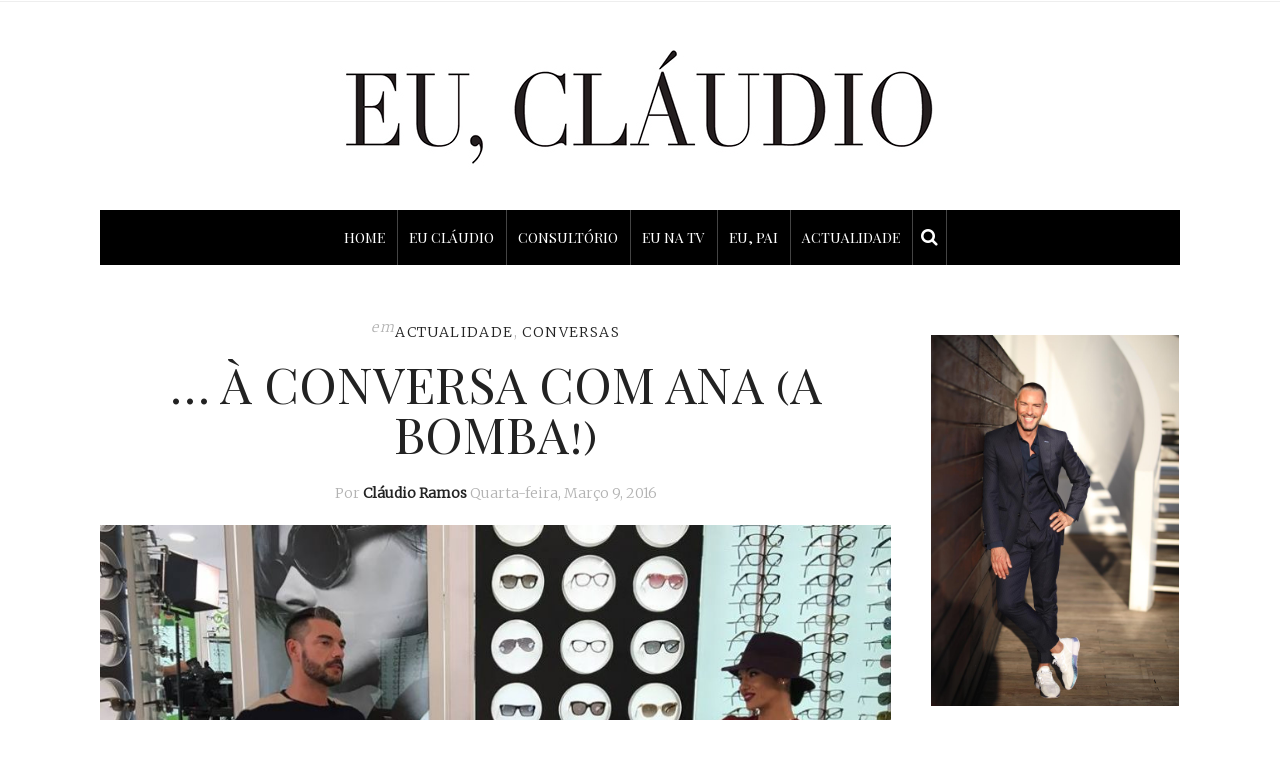

--- FILE ---
content_type: text/html; charset=UTF-8
request_url: https://euclaudio.com/ana-bomba/
body_size: 24817
content:
<!DOCTYPE html>
<html lang="pt-PT"
 xmlns:fb="http://ogp.me/ns/fb#">
<head>
	<meta charset="UTF-8" />
	<meta http-equiv="X-UA-Compatible" content="IE=edge">
    <meta name="viewport" content="width=device-width, initial-scale=1">
	<link rel="profile" href="https://gmpg.org/xfn/11" />
	<title>&#8230; À conversa com Ana (A Bomba!) &#8211; Eu, Cláudio</title>
<meta name='robots' content='max-image-preview:large' />
<link rel='dns-prefetch' href='//widgetlogic.org' />
<link rel='dns-prefetch' href='//www.google.com' />
<link rel='dns-prefetch' href='//fonts.googleapis.com' />
<link rel='preconnect' href='https://fonts.gstatic.com' crossorigin />
<link rel="alternate" type="application/rss+xml" title="Eu, Cláudio &raquo; Feed" href="https://euclaudio.com/feed/" />
<link rel="alternate" type="application/rss+xml" title="Eu, Cláudio &raquo; Feed de comentários" href="https://euclaudio.com/comments/feed/" />
<link rel="alternate" title="oEmbed (JSON)" type="application/json+oembed" href="https://euclaudio.com/wp-json/oembed/1.0/embed?url=https%3A%2F%2Feuclaudio.com%2Fana-bomba%2F" />
<link rel="alternate" title="oEmbed (XML)" type="text/xml+oembed" href="https://euclaudio.com/wp-json/oembed/1.0/embed?url=https%3A%2F%2Feuclaudio.com%2Fana-bomba%2F&#038;format=xml" />
<meta property='og:site_name' content='Eu, Cláudio' /><meta property='og:url' content='https://euclaudio.com/ana-bomba/' /><meta property='og:title' content='&#8230; À conversa com Ana (A Bomba!)' /><meta property='og:type' content='article' /><meta property='og:image' content='https://euclaudio.com/wp-content/uploads/2016/03/anamalhoa.jpg' /><style id='wp-img-auto-sizes-contain-inline-css' type='text/css'>
img:is([sizes=auto i],[sizes^="auto," i]){contain-intrinsic-size:3000px 1500px}
/*# sourceURL=wp-img-auto-sizes-contain-inline-css */
</style>
<link rel='stylesheet' id='sbi_styles-css' href='https://euclaudio.com/wp-content/plugins/instagram-feed/css/sbi-styles.min.css?ver=6.10.0' type='text/css' media='all' />
<style id='wp-emoji-styles-inline-css' type='text/css'>

	img.wp-smiley, img.emoji {
		display: inline !important;
		border: none !important;
		box-shadow: none !important;
		height: 1em !important;
		width: 1em !important;
		margin: 0 0.07em !important;
		vertical-align: -0.1em !important;
		background: none !important;
		padding: 0 !important;
	}
/*# sourceURL=wp-emoji-styles-inline-css */
</style>
<style id='wp-block-library-inline-css' type='text/css'>
:root{--wp-block-synced-color:#7a00df;--wp-block-synced-color--rgb:122,0,223;--wp-bound-block-color:var(--wp-block-synced-color);--wp-editor-canvas-background:#ddd;--wp-admin-theme-color:#007cba;--wp-admin-theme-color--rgb:0,124,186;--wp-admin-theme-color-darker-10:#006ba1;--wp-admin-theme-color-darker-10--rgb:0,107,160.5;--wp-admin-theme-color-darker-20:#005a87;--wp-admin-theme-color-darker-20--rgb:0,90,135;--wp-admin-border-width-focus:2px}@media (min-resolution:192dpi){:root{--wp-admin-border-width-focus:1.5px}}.wp-element-button{cursor:pointer}:root .has-very-light-gray-background-color{background-color:#eee}:root .has-very-dark-gray-background-color{background-color:#313131}:root .has-very-light-gray-color{color:#eee}:root .has-very-dark-gray-color{color:#313131}:root .has-vivid-green-cyan-to-vivid-cyan-blue-gradient-background{background:linear-gradient(135deg,#00d084,#0693e3)}:root .has-purple-crush-gradient-background{background:linear-gradient(135deg,#34e2e4,#4721fb 50%,#ab1dfe)}:root .has-hazy-dawn-gradient-background{background:linear-gradient(135deg,#faaca8,#dad0ec)}:root .has-subdued-olive-gradient-background{background:linear-gradient(135deg,#fafae1,#67a671)}:root .has-atomic-cream-gradient-background{background:linear-gradient(135deg,#fdd79a,#004a59)}:root .has-nightshade-gradient-background{background:linear-gradient(135deg,#330968,#31cdcf)}:root .has-midnight-gradient-background{background:linear-gradient(135deg,#020381,#2874fc)}:root{--wp--preset--font-size--normal:16px;--wp--preset--font-size--huge:42px}.has-regular-font-size{font-size:1em}.has-larger-font-size{font-size:2.625em}.has-normal-font-size{font-size:var(--wp--preset--font-size--normal)}.has-huge-font-size{font-size:var(--wp--preset--font-size--huge)}.has-text-align-center{text-align:center}.has-text-align-left{text-align:left}.has-text-align-right{text-align:right}.has-fit-text{white-space:nowrap!important}#end-resizable-editor-section{display:none}.aligncenter{clear:both}.items-justified-left{justify-content:flex-start}.items-justified-center{justify-content:center}.items-justified-right{justify-content:flex-end}.items-justified-space-between{justify-content:space-between}.screen-reader-text{border:0;clip-path:inset(50%);height:1px;margin:-1px;overflow:hidden;padding:0;position:absolute;width:1px;word-wrap:normal!important}.screen-reader-text:focus{background-color:#ddd;clip-path:none;color:#444;display:block;font-size:1em;height:auto;left:5px;line-height:normal;padding:15px 23px 14px;text-decoration:none;top:5px;width:auto;z-index:100000}html :where(.has-border-color){border-style:solid}html :where([style*=border-top-color]){border-top-style:solid}html :where([style*=border-right-color]){border-right-style:solid}html :where([style*=border-bottom-color]){border-bottom-style:solid}html :where([style*=border-left-color]){border-left-style:solid}html :where([style*=border-width]){border-style:solid}html :where([style*=border-top-width]){border-top-style:solid}html :where([style*=border-right-width]){border-right-style:solid}html :where([style*=border-bottom-width]){border-bottom-style:solid}html :where([style*=border-left-width]){border-left-style:solid}html :where(img[class*=wp-image-]){height:auto;max-width:100%}:where(figure){margin:0 0 1em}html :where(.is-position-sticky){--wp-admin--admin-bar--position-offset:var(--wp-admin--admin-bar--height,0px)}@media screen and (max-width:600px){html :where(.is-position-sticky){--wp-admin--admin-bar--position-offset:0px}}

/*# sourceURL=wp-block-library-inline-css */
</style><style id='wp-block-spacer-inline-css' type='text/css'>
.wp-block-spacer{clear:both}
/*# sourceURL=https://euclaudio.com/wp-includes/blocks/spacer/style.min.css */
</style>
<style id='global-styles-inline-css' type='text/css'>
:root{--wp--preset--aspect-ratio--square: 1;--wp--preset--aspect-ratio--4-3: 4/3;--wp--preset--aspect-ratio--3-4: 3/4;--wp--preset--aspect-ratio--3-2: 3/2;--wp--preset--aspect-ratio--2-3: 2/3;--wp--preset--aspect-ratio--16-9: 16/9;--wp--preset--aspect-ratio--9-16: 9/16;--wp--preset--color--black: #000000;--wp--preset--color--cyan-bluish-gray: #abb8c3;--wp--preset--color--white: #ffffff;--wp--preset--color--pale-pink: #f78da7;--wp--preset--color--vivid-red: #cf2e2e;--wp--preset--color--luminous-vivid-orange: #ff6900;--wp--preset--color--luminous-vivid-amber: #fcb900;--wp--preset--color--light-green-cyan: #7bdcb5;--wp--preset--color--vivid-green-cyan: #00d084;--wp--preset--color--pale-cyan-blue: #8ed1fc;--wp--preset--color--vivid-cyan-blue: #0693e3;--wp--preset--color--vivid-purple: #9b51e0;--wp--preset--gradient--vivid-cyan-blue-to-vivid-purple: linear-gradient(135deg,rgb(6,147,227) 0%,rgb(155,81,224) 100%);--wp--preset--gradient--light-green-cyan-to-vivid-green-cyan: linear-gradient(135deg,rgb(122,220,180) 0%,rgb(0,208,130) 100%);--wp--preset--gradient--luminous-vivid-amber-to-luminous-vivid-orange: linear-gradient(135deg,rgb(252,185,0) 0%,rgb(255,105,0) 100%);--wp--preset--gradient--luminous-vivid-orange-to-vivid-red: linear-gradient(135deg,rgb(255,105,0) 0%,rgb(207,46,46) 100%);--wp--preset--gradient--very-light-gray-to-cyan-bluish-gray: linear-gradient(135deg,rgb(238,238,238) 0%,rgb(169,184,195) 100%);--wp--preset--gradient--cool-to-warm-spectrum: linear-gradient(135deg,rgb(74,234,220) 0%,rgb(151,120,209) 20%,rgb(207,42,186) 40%,rgb(238,44,130) 60%,rgb(251,105,98) 80%,rgb(254,248,76) 100%);--wp--preset--gradient--blush-light-purple: linear-gradient(135deg,rgb(255,206,236) 0%,rgb(152,150,240) 100%);--wp--preset--gradient--blush-bordeaux: linear-gradient(135deg,rgb(254,205,165) 0%,rgb(254,45,45) 50%,rgb(107,0,62) 100%);--wp--preset--gradient--luminous-dusk: linear-gradient(135deg,rgb(255,203,112) 0%,rgb(199,81,192) 50%,rgb(65,88,208) 100%);--wp--preset--gradient--pale-ocean: linear-gradient(135deg,rgb(255,245,203) 0%,rgb(182,227,212) 50%,rgb(51,167,181) 100%);--wp--preset--gradient--electric-grass: linear-gradient(135deg,rgb(202,248,128) 0%,rgb(113,206,126) 100%);--wp--preset--gradient--midnight: linear-gradient(135deg,rgb(2,3,129) 0%,rgb(40,116,252) 100%);--wp--preset--font-size--small: 13px;--wp--preset--font-size--medium: 20px;--wp--preset--font-size--large: 36px;--wp--preset--font-size--x-large: 42px;--wp--preset--spacing--20: 0.44rem;--wp--preset--spacing--30: 0.67rem;--wp--preset--spacing--40: 1rem;--wp--preset--spacing--50: 1.5rem;--wp--preset--spacing--60: 2.25rem;--wp--preset--spacing--70: 3.38rem;--wp--preset--spacing--80: 5.06rem;--wp--preset--shadow--natural: 6px 6px 9px rgba(0, 0, 0, 0.2);--wp--preset--shadow--deep: 12px 12px 50px rgba(0, 0, 0, 0.4);--wp--preset--shadow--sharp: 6px 6px 0px rgba(0, 0, 0, 0.2);--wp--preset--shadow--outlined: 6px 6px 0px -3px rgb(255, 255, 255), 6px 6px rgb(0, 0, 0);--wp--preset--shadow--crisp: 6px 6px 0px rgb(0, 0, 0);}:where(.is-layout-flex){gap: 0.5em;}:where(.is-layout-grid){gap: 0.5em;}body .is-layout-flex{display: flex;}.is-layout-flex{flex-wrap: wrap;align-items: center;}.is-layout-flex > :is(*, div){margin: 0;}body .is-layout-grid{display: grid;}.is-layout-grid > :is(*, div){margin: 0;}:where(.wp-block-columns.is-layout-flex){gap: 2em;}:where(.wp-block-columns.is-layout-grid){gap: 2em;}:where(.wp-block-post-template.is-layout-flex){gap: 1.25em;}:where(.wp-block-post-template.is-layout-grid){gap: 1.25em;}.has-black-color{color: var(--wp--preset--color--black) !important;}.has-cyan-bluish-gray-color{color: var(--wp--preset--color--cyan-bluish-gray) !important;}.has-white-color{color: var(--wp--preset--color--white) !important;}.has-pale-pink-color{color: var(--wp--preset--color--pale-pink) !important;}.has-vivid-red-color{color: var(--wp--preset--color--vivid-red) !important;}.has-luminous-vivid-orange-color{color: var(--wp--preset--color--luminous-vivid-orange) !important;}.has-luminous-vivid-amber-color{color: var(--wp--preset--color--luminous-vivid-amber) !important;}.has-light-green-cyan-color{color: var(--wp--preset--color--light-green-cyan) !important;}.has-vivid-green-cyan-color{color: var(--wp--preset--color--vivid-green-cyan) !important;}.has-pale-cyan-blue-color{color: var(--wp--preset--color--pale-cyan-blue) !important;}.has-vivid-cyan-blue-color{color: var(--wp--preset--color--vivid-cyan-blue) !important;}.has-vivid-purple-color{color: var(--wp--preset--color--vivid-purple) !important;}.has-black-background-color{background-color: var(--wp--preset--color--black) !important;}.has-cyan-bluish-gray-background-color{background-color: var(--wp--preset--color--cyan-bluish-gray) !important;}.has-white-background-color{background-color: var(--wp--preset--color--white) !important;}.has-pale-pink-background-color{background-color: var(--wp--preset--color--pale-pink) !important;}.has-vivid-red-background-color{background-color: var(--wp--preset--color--vivid-red) !important;}.has-luminous-vivid-orange-background-color{background-color: var(--wp--preset--color--luminous-vivid-orange) !important;}.has-luminous-vivid-amber-background-color{background-color: var(--wp--preset--color--luminous-vivid-amber) !important;}.has-light-green-cyan-background-color{background-color: var(--wp--preset--color--light-green-cyan) !important;}.has-vivid-green-cyan-background-color{background-color: var(--wp--preset--color--vivid-green-cyan) !important;}.has-pale-cyan-blue-background-color{background-color: var(--wp--preset--color--pale-cyan-blue) !important;}.has-vivid-cyan-blue-background-color{background-color: var(--wp--preset--color--vivid-cyan-blue) !important;}.has-vivid-purple-background-color{background-color: var(--wp--preset--color--vivid-purple) !important;}.has-black-border-color{border-color: var(--wp--preset--color--black) !important;}.has-cyan-bluish-gray-border-color{border-color: var(--wp--preset--color--cyan-bluish-gray) !important;}.has-white-border-color{border-color: var(--wp--preset--color--white) !important;}.has-pale-pink-border-color{border-color: var(--wp--preset--color--pale-pink) !important;}.has-vivid-red-border-color{border-color: var(--wp--preset--color--vivid-red) !important;}.has-luminous-vivid-orange-border-color{border-color: var(--wp--preset--color--luminous-vivid-orange) !important;}.has-luminous-vivid-amber-border-color{border-color: var(--wp--preset--color--luminous-vivid-amber) !important;}.has-light-green-cyan-border-color{border-color: var(--wp--preset--color--light-green-cyan) !important;}.has-vivid-green-cyan-border-color{border-color: var(--wp--preset--color--vivid-green-cyan) !important;}.has-pale-cyan-blue-border-color{border-color: var(--wp--preset--color--pale-cyan-blue) !important;}.has-vivid-cyan-blue-border-color{border-color: var(--wp--preset--color--vivid-cyan-blue) !important;}.has-vivid-purple-border-color{border-color: var(--wp--preset--color--vivid-purple) !important;}.has-vivid-cyan-blue-to-vivid-purple-gradient-background{background: var(--wp--preset--gradient--vivid-cyan-blue-to-vivid-purple) !important;}.has-light-green-cyan-to-vivid-green-cyan-gradient-background{background: var(--wp--preset--gradient--light-green-cyan-to-vivid-green-cyan) !important;}.has-luminous-vivid-amber-to-luminous-vivid-orange-gradient-background{background: var(--wp--preset--gradient--luminous-vivid-amber-to-luminous-vivid-orange) !important;}.has-luminous-vivid-orange-to-vivid-red-gradient-background{background: var(--wp--preset--gradient--luminous-vivid-orange-to-vivid-red) !important;}.has-very-light-gray-to-cyan-bluish-gray-gradient-background{background: var(--wp--preset--gradient--very-light-gray-to-cyan-bluish-gray) !important;}.has-cool-to-warm-spectrum-gradient-background{background: var(--wp--preset--gradient--cool-to-warm-spectrum) !important;}.has-blush-light-purple-gradient-background{background: var(--wp--preset--gradient--blush-light-purple) !important;}.has-blush-bordeaux-gradient-background{background: var(--wp--preset--gradient--blush-bordeaux) !important;}.has-luminous-dusk-gradient-background{background: var(--wp--preset--gradient--luminous-dusk) !important;}.has-pale-ocean-gradient-background{background: var(--wp--preset--gradient--pale-ocean) !important;}.has-electric-grass-gradient-background{background: var(--wp--preset--gradient--electric-grass) !important;}.has-midnight-gradient-background{background: var(--wp--preset--gradient--midnight) !important;}.has-small-font-size{font-size: var(--wp--preset--font-size--small) !important;}.has-medium-font-size{font-size: var(--wp--preset--font-size--medium) !important;}.has-large-font-size{font-size: var(--wp--preset--font-size--large) !important;}.has-x-large-font-size{font-size: var(--wp--preset--font-size--x-large) !important;}
/*# sourceURL=global-styles-inline-css */
</style>

<style id='classic-theme-styles-inline-css' type='text/css'>
/*! This file is auto-generated */
.wp-block-button__link{color:#fff;background-color:#32373c;border-radius:9999px;box-shadow:none;text-decoration:none;padding:calc(.667em + 2px) calc(1.333em + 2px);font-size:1.125em}.wp-block-file__button{background:#32373c;color:#fff;text-decoration:none}
/*# sourceURL=/wp-includes/css/classic-themes.min.css */
</style>
<link rel='stylesheet' id='block-widget-css' href='https://euclaudio.com/wp-content/plugins/widget-logic/block_widget/css/widget.css?ver=1768316188' type='text/css' media='all' />
<link rel='stylesheet' id='contact-form-7-css' href='https://euclaudio.com/wp-content/plugins/contact-form-7/includes/css/styles.css?ver=6.1.4' type='text/css' media='all' />
<link rel='stylesheet' id='email-subscribers-css' href='https://euclaudio.com/wp-content/plugins/email-subscribers/lite/public/css/email-subscribers-public.css?ver=5.9.14' type='text/css' media='all' />
<link rel='stylesheet' id='gdpr-css' href='https://euclaudio.com/wp-content/plugins/gdpr/dist/css/public.css?ver=2.1.2' type='text/css' media='all' />
<link rel='stylesheet' id='ppress-frontend-css' href='https://euclaudio.com/wp-content/plugins/wp-user-avatar/assets/css/frontend.min.css?ver=4.16.8' type='text/css' media='all' />
<link rel='stylesheet' id='ppress-flatpickr-css' href='https://euclaudio.com/wp-content/plugins/wp-user-avatar/assets/flatpickr/flatpickr.min.css?ver=4.16.8' type='text/css' media='all' />
<link rel='stylesheet' id='ppress-select2-css' href='https://euclaudio.com/wp-content/plugins/wp-user-avatar/assets/select2/select2.min.css?ver=827d208f74a2b6be0bc986f5e74d3039' type='text/css' media='all' />
<link rel='stylesheet' id='gossipblog-bootstrap-css-css' href='https://euclaudio.com/wp-content/themes/gossipblog/bootstrap/bootstrap.min.css?ver=3.2' type='text/css' media='all' />
<link rel='stylesheet' id='gossipblog-font-awesome-css' href='https://euclaudio.com/wp-content/themes/gossipblog/bootstrap/font-awesome.min.css?ver=4.5' type='text/css' media='all' />
<link rel='stylesheet' id='gossipblog-social-icons-css' href='https://euclaudio.com/wp-content/themes/gossipblog/bootstrap/hercules-social.css?ver=1.0' type='text/css' media='all' />
<link rel='stylesheet' id='gossipblog-magnificpopup-css' href='https://euclaudio.com/wp-content/themes/gossipblog/css/magnificpopup.css?ver=1.0' type='text/css' media='all' />
<link rel='stylesheet' id='gossipblog-mainstyle-css' href='https://euclaudio.com/wp-content/themes/gossipblog/style.css?ver=1.0' type='text/css' media='all' />
<link rel='stylesheet' id='gossipblog-responsive-css' href='https://euclaudio.com/wp-content/themes/gossipblog/responsive.css?ver=2.3' type='text/css' media='all' />
<link rel='stylesheet' id='recent-posts-widget-with-thumbnails-public-style-css' href='https://euclaudio.com/wp-content/plugins/recent-posts-widget-with-thumbnails/public.css?ver=7.1.1' type='text/css' media='all' />
<link rel="preload" as="style" href="https://fonts.googleapis.com/css?family=Merriweather:300%7CPlayfair%20Display%20SC:400,700,900,400italic,700italic,900italic%7CSource%20Sans%20Pro:200,300,700&#038;display=swap&#038;ver=1670439786" /><link rel="stylesheet" href="https://fonts.googleapis.com/css?family=Merriweather:300%7CPlayfair%20Display%20SC:400,700,900,400italic,700italic,900italic%7CSource%20Sans%20Pro:200,300,700&#038;display=swap&#038;ver=1670439786" media="print" onload="this.media='all'"><noscript><link rel="stylesheet" href="https://fonts.googleapis.com/css?family=Merriweather:300%7CPlayfair%20Display%20SC:400,700,900,400italic,700italic,900italic%7CSource%20Sans%20Pro:200,300,700&#038;display=swap&#038;ver=1670439786" /></noscript><script type="text/javascript" src="https://euclaudio.com/wp-includes/js/jquery/jquery.min.js?ver=3.7.1" id="jquery-core-js"></script>
<script type="text/javascript" src="https://euclaudio.com/wp-includes/js/jquery/jquery-migrate.min.js?ver=3.4.1" id="jquery-migrate-js"></script>
<script type="text/javascript" src="https://www.google.com/recaptcha/api.js?hl=pt_PT&amp;ver=6.9" id="gdpr-recaptcha-js"></script>
<script type="text/javascript" id="gdpr-js-extra">
/* <![CDATA[ */
var GDPR = {"ajaxurl":"https://euclaudio.com/wp-admin/admin-ajax.php","logouturl":"","i18n":{"aborting":"Aborting","logging_out":"You are being logged out.","continue":"Continue","cancel":"Cancel","ok":"OK","close_account":"Close your account?","close_account_warning":"Your account will be closed and all data will be permanently deleted and cannot be recovered. Are you sure?","are_you_sure":"Are you sure?","policy_disagree":"By disagreeing you will no longer have access to our site and will be logged out."},"is_user_logged_in":"","refresh":"1"};
//# sourceURL=gdpr-js-extra
/* ]]> */
</script>
<script type="text/javascript" src="https://euclaudio.com/wp-content/plugins/gdpr/dist/js/public.js?ver=2.1.2" id="gdpr-js"></script>
<script type="text/javascript" src="https://euclaudio.com/wp-content/plugins/wp-user-avatar/assets/flatpickr/flatpickr.min.js?ver=4.16.8" id="ppress-flatpickr-js"></script>
<script type="text/javascript" src="https://euclaudio.com/wp-content/plugins/wp-user-avatar/assets/select2/select2.min.js?ver=4.16.8" id="ppress-select2-js"></script>
<link rel="https://api.w.org/" href="https://euclaudio.com/wp-json/" /><link rel="alternate" title="JSON" type="application/json" href="https://euclaudio.com/wp-json/wp/v2/posts/4410" /><link rel="EditURI" type="application/rsd+xml" title="RSD" href="https://euclaudio.com/xmlrpc.php?rsd" />
<link rel="canonical" href="https://euclaudio.com/ana-bomba/" />
<meta name="generator" content="Redux 4.5.10" />  <meta property="fb:app_id" content="" />
  <meta property="fb:admins" content="" />
  <!--<script async='async' src='https://www.googletagservices.com/tag/js/gpt.js'></script>
<script>
  var googletag = googletag || {};
  googletag.cmd = googletag.cmd || [];
</script>

<script>
  googletag.cmd.push(function() {
    googletag.defineSlot('/59205594/half_page_euclaudio', [[300, 600], [160, 600]], 'div-gpt-ad-1504891354279-0').addService(googletag.pubads());
    googletag.defineSlot('/59205594/Claudio_Ramos_300x250', [300, 250], 'div-gpt-ad-1481105719496-0').addService(googletag.pubads());
   googletag.defineSlot('/59205594/Eu_Claudio_300x250_Mrec', [300, 250], 'div-gpt-ad-1521825933547-0').addService(googletag.pubads());
 googletag.defineSlot('/59205594/Eu_Claudio_800x600_Layer', [800, 600], 'div-gpt-ad-1507045870206-0').addService(googletag.pubads());
    googletag.pubads().enableSingleRequest();
    googletag.pubads().collapseEmptyDivs();
    googletag.enableServices();
  });
</script>-->

<script>
  (function(i,s,o,g,r,a,m){i['GoogleAnalyticsObject']=r;i[r]=i[r]||function(){
  (i[r].q=i[r].q||[]).push(arguments)},i[r].l=1*new Date();a=s.createElement(o),
  m=s.getElementsByTagName(o)[0];a.async=1;a.src=g;m.parentNode.insertBefore(a,m)
  })(window,document,'script','https://www.google-analytics.com/analytics.js','ga');

  ga('create', 'UA-68025765-2', 'auto');
  ga('send', 'pageview');

</script><style type="text/css">@media (min-width:992px){.container{width:1110px}}@media (min-width:1200px){.container{width:1110px}}.nav__primary, .nav__mobile, .top-container .sticky-nav, .top-container-normal, .top-container .sticky-nav.navbar-fixed-top {background:#000000}@media all and (min-width: 800px) {.flexnav > li > a {border-right-color:#444444}}.nav__primary {border-top-color:#222222}.nav__primary {border-bottom-color:#222222}.nav__primary {border-top-width:0px;}.nav__primary {border-bottom-width:0px;}.lowestfooter {border-top-color:#222222}.header-overlay {background:rgba(255,255,255,0.8)}.slideshow-desc {background:rgba(255,255,255,0.77)}body { background-color:#ffffff;}.post_category:after, .hs_aboutme_text span, .slide-category span, .widget-content h4.subtitle span, .nav-tabs > li.active > a, .nav-tabs > li.active > a:hover, .nav-tabs > li.active > a:focus, .title-section span, .heading-entrance span {border-top-color:#222222}.error404-holder_num {color:#222222}.text-highlight, div.jp-play-bar, div.jp-volume-bar-value, .progress .bar {background:#222222}.flexnav li li > a:hover, .flexnav ul li:hover > a, .flexnav li li > a:hover, .flexnav li li.sfHover > a { color:#ffffff}.flexnav li li.current-menu-item > a, .flexnav li li.current-menu-item > a { color:#ffffff}.flexnav .sub-menu > li { background:#ffffff}.sub-menu li:first-child a:after { border-bottom: 0px solid #ffffff}.flexnav ul li:hover > a, .flexnav li li > a:hover, .flexnav li li.sfHover > a {background:#222222}.flexnav li li.current-menu-item > a {background:#222222}.flexnav > li > a:hover { color:#222222}.flexnav > li.current-menu-item > a, .flexnav > li.current-menu-ancestor  > a, .flexnav li:hover > a {
  color:#222222}.flexnav > li.current-menu-item > a, .flexnav > li.current-menu-ancestor > a { color:#222222}.flexnav > li > a {background:#000000}.flexnav > li > a:hover, .flexnav > li.current-menu-item > a, .flexnav > li.current-menu-ancestor  > a, .flexnav li:hover > a { background:#ffffff}.flexnav > li.current-menu-item > a, .flexnav > li.current-menu-ancestor > a { background:#ffffff}.flexnav .sub-menu {background:#FFFFFF}.flexnav .sub-menu, .flexnav .sub-menu ul {border-color:#222222}.flexnav .sub-menu:before,.flexnav .sub-menu:after {border-bottom-color:#222222}.flexnav .sub-menu ul:before,.flexnav .sub-menu ul:after {border-left-color:#222222}.flexnav li ul li a {border-color:#EEEEEE}.ribbon-green {color:#000000}.ribbon-green {background:#ffffff}.category-filter ul li.current-cat a { color: #222222}a.btn, a.comment-reply-link, input[type="submit"], .tagcloud a, .category-filter ul li a { border-color: #222222}a.comment-reply-link:hover, input[type="submit"]:hover, .btn-default.active, .btn-default.focus, .btn-default:active, .btn-default:focus, .btn-default:hover, .open > .dropdown-toggle.btn-default,.tagcloud a:hover, .category-filter ul li.current-cat a, .category-filter ul li a:hover { border-color: #222222}a.btn, a.comment-reply-link, input[type="submit"], .tagcloud a, .category-filter ul li a { background: #222222}a.comment-reply-link:hover, input[type="submit"]:hover, .btn-default.active, .btn-default.focus, .btn-default:active, .btn-default:focus, .btn-default:hover, .open > .dropdown-toggle.btn-default,.tagcloud a:hover, .category-filter ul li.current-cat a, .category-filter ul li a:hover { background: #ffffff}</style><link rel="icon" href="https://euclaudio.com/wp-content/uploads/2020/05/cropped-eu-claudio-fav-32x32.png" sizes="32x32" />
<link rel="icon" href="https://euclaudio.com/wp-content/uploads/2020/05/cropped-eu-claudio-fav-192x192.png" sizes="192x192" />
<link rel="apple-touch-icon" href="https://euclaudio.com/wp-content/uploads/2020/05/cropped-eu-claudio-fav-180x180.png" />
<meta name="msapplication-TileImage" content="https://euclaudio.com/wp-content/uploads/2020/05/cropped-eu-claudio-fav-270x270.png" />
		<style type="text/css" id="wp-custom-css">
			body {
    padding-bottom: 0px!important;
}

@media only screen and (max-width: 992px) {
.col-md-9 {
    width: 100%;
	}}


.url{
   font-weight: bold;
}
.wpcf7-list-item-label { cursor: pointer; text-decoration: underline; }
.share-buttons {
    text-align: right;
}
.newsletter-email {
    min-width: 247.5px;
}
.newsletter-submit {
    min-width: 247.5px;   
}
.avatar { margin: 0 auto; }
#es_txt_email { background: #cccccc; border: 1px solid #7f7d7d; width: 100%; }
#es_txt_button {
    background: #000000;
    color: #ffffff;
    border: 1px solid #000000;
    width: 100%;
    height: 40px;
    margin-top: -40px;
}
/*#ba-container {
    z-index: 999999999!important;
}*/
#wpadminbar { top: 40px !important}
@media only screen and (max-width: 992px){
.box-consulta {
    float: right !important;
}
}
/*
body { margin-top:35px; }*/
/*.main-holder {
    z-index: -1 !important;
}*/

.grecaptcha-badge {visibility:hidden;}

.sbi_photo.sbi_imgLiquid_bgSize.sbi_imgLiquid_ready {height:330px !important;}		</style>
		<style id="gossipblog_options-dynamic-css" title="dynamic-css" class="redux-options-output">.main-holder{font-family:Merriweather;line-height:24px;letter-spacing:0px;font-weight:300;font-style:normal;color:#000000;font-size:14px;}h1{font-family:"Playfair Display SC";text-align:inherit;text-transform:uppercase;line-height:62px;letter-spacing:0px;font-weight:400;font-style:normal;color:#222;font-size:60px;}h2{font-family:"Playfair Display SC";text-align:inherit;text-transform:uppercase;line-height:62px;letter-spacing:0px;font-weight:400;font-style:normal;color:#222;font-size:54px;}h3{font-family:"Playfair Display SC";text-align:inherit;text-transform:uppercase;line-height:44px;letter-spacing:0px;font-weight:400;font-style:normal;color:#222;font-size:44px;}h4{font-family:"Playfair Display SC";text-align:inherit;text-transform:uppercase;line-height:32px;letter-spacing:0px;font-weight:400;font-style:normal;color:#222;font-size:30px;}h5{font-family:"Playfair Display SC";text-align:inherit;text-transform:uppercase;line-height:34px;letter-spacing:0px;font-weight:400;font-style:normal;color:#222;font-size:25px;}h6{font-family:"Playfair Display SC";text-align:inherit;text-transform:uppercase;line-height:22px;letter-spacing:0px;font-weight:400;font-style:normal;color:#222;font-size:20px;}.title-section h1{font-family:"Playfair Display SC";text-align:center;line-height:68px;letter-spacing:-2px;font-weight:400;font-style:normal;color:#222;font-size:68px;}.title-section h2{font-family:"Source Sans Pro";text-align:center;text-transform:inherit;line-height:36px;letter-spacing:0px;font-weight:200;font-style:normal;color:#222;font-size:26px;}.headerstyler{background-color:#ffffff;}.top-container a, .menu-button{color:#222222;}.top-container a:hover, .menu-button:hover{color:#dddddd;}a{color:#222222;}a:hover{color:#dddddd;}a.btn, a.comment-reply-link, input[type="submit"], .tagcloud a, .category-filter ul li a, .pagination > .active > a{color:#ffffff;}a.btn:hover, a.comment-reply-link:hover, input[type="submit"]:hover, .tagcloud a:hover, .category-filter ul li a:hover, .pagination > .active > a:hover{color:#222222;}.logo{margin-top:40px;margin-bottom:40px;}.flexnav > li > a{font-family:"Playfair Display SC";text-transform:uppercase;line-height:55px;letter-spacing:0px;font-weight:400;font-style:normal;color:#ffffff;font-size:14px;}.flexnav li ul li a{font-family:"Source Sans Pro";line-height:20px;letter-spacing:0px;font-weight:300;font-style:normal;color:#222222;font-size:14px;}.post-header h2 a, h2.post-title{font-family:"Playfair Display SC";text-align:center;text-transform:uppercase;line-height:50px;letter-spacing:0px;font-weight:400;font-style:normal;color:#222;font-size:50px;}.post-header h2 a:hover{color:#dddddd;}.paglink a, .paging a{color:#222222;}.paglink a:hover, .paging a:hover{color:#999999;}.related-posts h6 a{color:#222222;}.related-posts h6 a:hover{color:#999999;}.carousel-wrap h2 a{color:#000000;}.carousel-wrap, .slide-category a{color:#000000;}h2.grid-post-title, h2.grid-post-title a{font-family:"Playfair Display SC";text-align:center;text-transform:uppercase;line-height:38px;letter-spacing:0px;font-weight:400;font-style:normal;color:#222;font-size:35px;}.grid-block h2 a:hover{color:#dddddd;}.gallery-grid .gallerycaption h3, .gallery-grid .gallerycaption h3 a{font-family:"Playfair Display SC";text-align:center;text-transform:uppercase;line-height:30px;letter-spacing:0px;font-weight:400;font-style:normal;color:#222;font-size:30px;}.gallery-meta-line, .gallery-meta-line h4{font-family:"Playfair Display SC";text-align:center;text-transform:uppercase;line-height:20px;letter-spacing:0px;font-weight:400;font-style:normal;color:#222;font-size:20px;}.widget-content h4.subtitle{font-family:"Playfair Display SC";text-align:center;text-transform:uppercase;line-height:20px;letter-spacing:0px;font-weight:400;font-style:normal;color:#222;font-size:20px;}.my_posts_type_widget h4 a{color:#222222;}.my_posts_type_widget h4 a:hover{color:#dddddd;}.post-list_h h4 a{font-family:"Playfair Display SC";text-align:center;text-transform:uppercase;line-height:24px;letter-spacing:0px;font-weight:400;font-style:normal;color:#222;font-size:24px;}.nav.footer-nav a{font-family:"Source Sans Pro";line-height:22px;letter-spacing:0px;font-weight:700;font-style:normal;color:#999999;font-size:13px;}.nav.footer-nav ul li a:hover{color:#ffffff;}.footer-text{color:#666666;}.footer .logo a{color:#666666;}.footer .logo a:hover{color:#ffffff;}.footer .logo_tagline{color:#666666;}.footer-logo{background-color:#111111;}.footer a{color:#666666;}.footer a:hover{color:#dddddd;}.mfp-ajax-holder{background-color:#ffffff;background-repeat:no-repeat;background-attachment:fixed;background-image:url('https://euclaudio.com/wp-content/uploads/2016/02/35_LOOKBOOk-1080x715-2.jpg');background-size:cover;}</style>	
<script>
  (function() {
    var useSSL = 'https:' == document.location.protocol;
    var src = (useSSL ? 'https:' : 'http:') +
        '//www.googletagservices.com/tag/js/gpt.js';
    document.write('<scr' + 'ipt src="' + src + '"></scr' + 'ipt>');
  })();
</script>


<link rel='stylesheet' id='redux-custom-fonts-css' href='//euclaudio.com/wp-content/uploads/redux/custom-fonts/fonts.css?ver=1674189557' type='text/css' media='all' />
</head>
<body data-rsssl=1 class="wp-singular post-template-default single single-post postid-4410 single-format-standard wp-theme-gossipblog">


<div class="top-panel22 hidden-phone"><div id="small-dialog" class="zoom-anim-dialog mfp-hide"><!-- BEGIN SEARCH FORM -->  
	<div class="sb-search">
						<form class="navbar-form" method="get" action="https://euclaudio.com/" accept-charset="utf-8">
							<input class="sb-search-input" placeholder="Escreva para Pesquisar" type="text" value="" name="s">
						</form>
					</div>
<!-- END SEARCH FORM --></div></div>
			<div class="main-holder">
		<div class="top-container top-border">
<div class="container">
        
<div class="row">
 
    <div class="col-md-12 col-sm-12 col-xs-12 top-left">
	<div class="menu-button"><i class="fa fa-bars"></i></div>
<div class="top-search-icon"><div class="top-panel-button"><a class="popup-with-zoom-anim md-trigger" href="#small-dialog"><i class="fa fa-search"></i></a></div></div>    </div>
</div>

</div>

</div>

			<!-- BEGIN MAIN NAVIGATION  -->
		<nav class="nav__mobile ">
			<ul data-breakpoint="992" id="menu-top-menu" class="flexnav"><li class="menu-item menu-item-type-custom menu-item-object-custom menu-item-15005"><a href="/">HOME</a></li>
<li class="menu-item menu-item-type-custom menu-item-object-custom menu-item-has-children menu-item-4119"><a href="#">EU CLÁUDIO</a>
<ul class="sub-menu">
	<li class="menu-item menu-item-type-post_type menu-item-object-page menu-item-16189"><a href="https://euclaudio.com/biografia/">Biografia</a></li>
	<li class="menu-item menu-item-type-post_type menu-item-object-page menu-item-16188"><a href="https://euclaudio.com/os-livros/">Os Meus Livros</a></li>
	<li class="menu-item menu-item-type-post_type menu-item-object-page menu-item-16193"><a href="https://euclaudio.com/press/">Press</a></li>
</ul>
</li>
<li class="menu-item menu-item-type-taxonomy menu-item-object-category menu-item-15000"><a href="https://euclaudio.com/categoria/consultorio/">CONSULTÓRIO</a></li>
<li class="menu-item menu-item-type-custom menu-item-object-custom menu-item-has-children menu-item-37771"><a href="#">EU NA TV</a>
<ul class="sub-menu">
	<li class="menu-item menu-item-type-custom menu-item-object-custom menu-item-40317"><a href="https://tvi.iol.pt/doisas10/">Dois às 10</a></li>
	<li class="menu-item menu-item-type-custom menu-item-object-custom menu-item-37770"><a target="_blank" href="https://tvi.iol.pt/bigbrother/">BB 2020</a></li>
	<li class="menu-item menu-item-type-custom menu-item-object-custom menu-item-31201"><a target="_blank" href="https://www.sic.pt/Programas/o-programa-da-cristina">O Programa da Cristina</a></li>
	<li class="menu-item menu-item-type-custom menu-item-object-custom menu-item-16053"><a target="_blank" href="http://sic.sapo.pt/Programas/queridasmanhas/bons-lencois">Bons Lençóis</a></li>
	<li class="menu-item menu-item-type-custom menu-item-object-custom menu-item-14929"><a target="_blank" href="http://sic.sapo.pt/Programas/queridasmanhas/JornalRosa">Jornal Rosa</a></li>
	<li class="menu-item menu-item-type-custom menu-item-object-custom menu-item-14930"><a target="_blank" href="http://siccaras.sapo.pt/programas/contra-capa">Contra-Capa</a></li>
	<li class="menu-item menu-item-type-custom menu-item-object-custom menu-item-14931"><a target="_blank" href="http://sic.sapo.pt/pesquisa?q=consultório+sentimental">Consultório Sentimental</a></li>
	<li class="menu-item menu-item-type-custom menu-item-object-custom menu-item-14932"><a target="_blank" href="http://videos.sapo.pt/canalq/play/74">Esquadrão do Amor</a></li>
	<li class="menu-item menu-item-type-custom menu-item-object-custom menu-item-14933"><a target="_blank" href="http://siccaras.sapo.pt/programas/passadeira-vermelha">Passadeira Vermelha</a></li>
	<li class="menu-item menu-item-type-custom menu-item-object-custom menu-item-16148"><a target="_blank" href="http://sic.sapo.pt/Programas/queridasmanhas/queridasmanhas_lista/2017-02-02-As-Dicas-do-Claudio#2017-02-02-As-Dicas-do-Claudio---Como-poupar-em-casa-">As Dicas do Cláudio</a></li>
</ul>
</li>
<li class="menu-item menu-item-type-taxonomy menu-item-object-category menu-item-18254"><a href="https://euclaudio.com/categoria/eu-pai/">EU, PAI</a></li>
<li class="menu-item menu-item-type-taxonomy menu-item-object-category current-post-ancestor current-menu-parent current-post-parent menu-item-14899"><a href="https://euclaudio.com/categoria/actualidade/">ACTUALIDADE</a></li>
</ul>		 </nav>
		<!-- END MAIN NAVIGATION -->
<header id="headerfix" data-stellar-background-ratio="0.5" data-stellar-horizontal-offset="0" data-stellar-vertical-offset="0" class="headerstyler headerphoto header">
<div class="header-overlay"></div>



<div class="container">
<div class="row">
    <div class="col-md-12">
        <!-- BEGIN LOGO -->                     
<div class="logo">                            
						<a href="https://euclaudio.com/" class="logo_h logo_h__img"><img src="https://euclaudio.com/wp-content/uploads/2016/10/logo-claudio-ramos.jpg" width="600" height="128" alt="Eu, Cláudio" title="Eu, Cláudio"></a>
												
</div>
<!-- END LOGO -->    </div>
</div>
</div>
<div class="sticky-wrapper"><div class="sticky-nav"><div class="container">
<div class="row">
	<div class="col-md-12">
    			<!-- BEGIN MAIN NAVIGATION  -->
		<nav class="nav nav__primary clearfix">
			<ul data-breakpoint="992" id="menu-top-menu-1" class="flexnav"><li class="menu-item menu-item-type-custom menu-item-object-custom menu-item-15005"><a href="/">HOME</a></li>
<li class="menu-item menu-item-type-custom menu-item-object-custom menu-item-has-children menu-item-4119"><a href="#">EU CLÁUDIO</a>
<ul class="sub-menu">
	<li class="menu-item menu-item-type-post_type menu-item-object-page menu-item-16189"><a href="https://euclaudio.com/biografia/">Biografia</a></li>
	<li class="menu-item menu-item-type-post_type menu-item-object-page menu-item-16188"><a href="https://euclaudio.com/os-livros/">Os Meus Livros</a></li>
	<li class="menu-item menu-item-type-post_type menu-item-object-page menu-item-16193"><a href="https://euclaudio.com/press/">Press</a></li>
</ul>
</li>
<li class="menu-item menu-item-type-taxonomy menu-item-object-category menu-item-15000"><a href="https://euclaudio.com/categoria/consultorio/">CONSULTÓRIO</a></li>
<li class="menu-item menu-item-type-custom menu-item-object-custom menu-item-has-children menu-item-37771"><a href="#">EU NA TV</a>
<ul class="sub-menu">
	<li class="menu-item menu-item-type-custom menu-item-object-custom menu-item-40317"><a href="https://tvi.iol.pt/doisas10/">Dois às 10</a></li>
	<li class="menu-item menu-item-type-custom menu-item-object-custom menu-item-37770"><a target="_blank" href="https://tvi.iol.pt/bigbrother/">BB 2020</a></li>
	<li class="menu-item menu-item-type-custom menu-item-object-custom menu-item-31201"><a target="_blank" href="https://www.sic.pt/Programas/o-programa-da-cristina">O Programa da Cristina</a></li>
	<li class="menu-item menu-item-type-custom menu-item-object-custom menu-item-16053"><a target="_blank" href="http://sic.sapo.pt/Programas/queridasmanhas/bons-lencois">Bons Lençóis</a></li>
	<li class="menu-item menu-item-type-custom menu-item-object-custom menu-item-14929"><a target="_blank" href="http://sic.sapo.pt/Programas/queridasmanhas/JornalRosa">Jornal Rosa</a></li>
	<li class="menu-item menu-item-type-custom menu-item-object-custom menu-item-14930"><a target="_blank" href="http://siccaras.sapo.pt/programas/contra-capa">Contra-Capa</a></li>
	<li class="menu-item menu-item-type-custom menu-item-object-custom menu-item-14931"><a target="_blank" href="http://sic.sapo.pt/pesquisa?q=consultório+sentimental">Consultório Sentimental</a></li>
	<li class="menu-item menu-item-type-custom menu-item-object-custom menu-item-14932"><a target="_blank" href="http://videos.sapo.pt/canalq/play/74">Esquadrão do Amor</a></li>
	<li class="menu-item menu-item-type-custom menu-item-object-custom menu-item-14933"><a target="_blank" href="http://siccaras.sapo.pt/programas/passadeira-vermelha">Passadeira Vermelha</a></li>
	<li class="menu-item menu-item-type-custom menu-item-object-custom menu-item-16148"><a target="_blank" href="http://sic.sapo.pt/Programas/queridasmanhas/queridasmanhas_lista/2017-02-02-As-Dicas-do-Claudio#2017-02-02-As-Dicas-do-Claudio---Como-poupar-em-casa-">As Dicas do Cláudio</a></li>
</ul>
</li>
<li class="menu-item menu-item-type-taxonomy menu-item-object-category menu-item-18254"><a href="https://euclaudio.com/categoria/eu-pai/">EU, PAI</a></li>
<li class="menu-item menu-item-type-taxonomy menu-item-object-category current-post-ancestor current-menu-parent current-post-parent menu-item-14899"><a href="https://euclaudio.com/categoria/actualidade/">ACTUALIDADE</a></li>
<li class="menu-item menu-item-type-post_type menu-item-object-page top-panel-button hidden-xs search-icon-link"><a class="popup-with-zoom-anim md-trigger" href="#small-dialog"><i class="fa fa-search"></i></a></li></ul>		 </nav>
		<!-- END MAIN NAVIGATION -->
    </div>
</div></div></div></div>


















</header>

<div class="content-holder clearfix">
    <div class="container">
	 <div class="spacer"></div>
                 <div class="row">
                                   <div class="col-md-9" id="content">
                        <article id="post-4410" class="post__holder post-4410 post type-post status-publish format-standard has-post-thumbnail hentry category-actualidade category-conversas">
	<div class="row">
	<div class="col-md-12">

		<header class="post-header"><div class="meta-space-top">

				<span class="post_category"><span class="cat-in">Em</span> <a href="https://euclaudio.com/categoria/actualidade/" rel="category tag">Actualidade</a>, <a href="https://euclaudio.com/categoria/conversas/" rel="category tag">Conversas</a></span>
				</div>
	
					<h2 class="post-title">&#8230; À conversa com Ana (A Bomba!)</h2>
					<div class="meta-space-top">
						<span class="vcard author Cláudio Ramos">
		Por		<span class="fn"><a href="https://euclaudio.com/author/claudioramos/" title="Artigos de Cláudio Ramos" rel="author" class="url">Cláudio Ramos</a></span></span>
				 	<span class="post-date date updated">Quarta-feira, Março 9, 2016</span>
</div>
</header>
						
	<!-- Post Content -->
	<div class="post_content">
			

		<div class="thumb-container">
		<figure class="featured-thumbnail thumbnail large">
				
				<img width="953" height="715" src="https://euclaudio.com/wp-content/uploads/2016/03/anamalhoa-953x715.jpg" class="attachment-gossipblog-standard-large size-gossipblog-standard-large wp-post-image" alt="" decoding="async" fetchpriority="high" srcset="https://euclaudio.com/wp-content/uploads/2016/03/anamalhoa-953x715.jpg 953w, https://euclaudio.com/wp-content/uploads/2016/03/anamalhoa-300x225.jpg 300w, https://euclaudio.com/wp-content/uploads/2016/03/anamalhoa-768x576.jpg 768w, https://euclaudio.com/wp-content/uploads/2016/03/anamalhoa-483x362.jpg 483w, https://euclaudio.com/wp-content/uploads/2016/03/anamalhoa-360x270.jpg 360w, https://euclaudio.com/wp-content/uploads/2016/03/anamalhoa-600x450.jpg 600w, https://euclaudio.com/wp-content/uploads/2016/03/anamalhoa-248x186.jpg 248w, https://euclaudio.com/wp-content/uploads/2016/03/anamalhoa.jpg 960w" sizes="(max-width: 953px) 100vw, 953px" /> 
				
				</figure></div>

			
	<!-- Post Content -->
	<div class="isopad">
		<div class="separator" style="clear: both; text-align: center;"></div>
<div class="separator" style="clear: both; text-align: center;"><a style="margin-left: 1em; margin-right: 1em;" href="http://5.189.156.111/~euclaudiocp/wp-content/uploads/2016/03/anamalhoa.jpg"><img decoding="async" src="https://5.189.156.111/~euclaudiocp/wp-content/uploads/2016/03/anamalhoa.jpg" border="0" /></a></div>
<div style="border: 0px; box-sizing: border-box; color: #3c3c3c; font-family: 'open sans', sans-serif; margin-bottom: 1em; outline: 0px; padding: 0px; vertical-align: bottom;">
<div style="font-size: 14px;"></div>
<div class="separator" style="clear: both; text-align: justify;">&#8230;<br />
A conversa com Ana Malhoa já era imposta há algum tempo. Depois de ver o seu <u><a href="https://www.youtube.com/watch?v=iPa553XcvyE" target="_blank">novo clip</a></u><b><br />
</b>resolvi ligar-lhe e gravar com ela uma conversa, que pode ser<br />
vista na totalidade <u><a href="http://sic.sapo.pt/Programas/queridasmanhas/JornalRosa" target="_blank">aqui</a></u><a href="http://sic.sapo.pt/Programas/queridasmanhas/JornalRosa" target="_blank"> </a>e algumas das reacções registadas na <u><a href="http://tvmais.sapo.pt/tv_cronicas/claudio-ramos/2016-02-26-Entrevista-a-Ana-Malhoa-Sou-pioneira-na-Europa" target="_blank">Tv<br />
Mais</a></u>. Ana Malhoa nunca escondeu que quer<br />
mais, que procura fazer melhor e que está pouco preocupada<br />
com o que os outros pensam. Uns gostam, outros não. A vida é<br />
isto. Ser Ana Malhoa também! Assista à conversa neste <a href="http://sic.sapo.pt/Programas/queridasmanhas/JornalRosa" target="_blank">video</a>.</div>
<div class="separator" style="clear: both; text-align: justify;"></div>
<div class="separator" style="clear: both; text-align: center;"><a style="margin-left: 1em; margin-right: 1em;" href="http://5.189.156.111/~euclaudiocp/wp-content/uploads/2016/03/ana28129.jpg"><img decoding="async" src="https://5.189.156.111/~euclaudiocp/wp-content/uploads/2016/03/ana28129.jpg" border="0" /></a></div>
<div class="separator" style="clear: both; text-align: justify;"></div>
<div class="separator" style="clear: both; text-align: justify;"></div>
</div>
<div style="text-align: justify;"><b>Fala-me deste videoclipe.</b></div>
<div style="text-align: justify;">É um trabalho feito com muita dedicação, está exatamente como queria e é fruto de uma forte vontade de fazer cada vez melhor. É um reggaeton que aposto muita gente vai gostar.</div>
<p>&nbsp;</p>
<div style="border: 0px; box-sizing: border-box; color: #3c3c3c; font-family: 'Open Sans', sans-serif; font-size: 14px; margin-bottom: 1em; outline: 0px; padding: 0px; vertical-align: bottom;"></div>
<div style="text-align: justify;"><b>Como lidas com as críticas e comentários que são feitos?</b></div>
<div style="text-align: justify;">Não ligo muito a isso. Gosto de trabalhar para quem aprecia o que faço. Estou sujeita à critica, mas se vier de alguém que respeite profissionalmente e se for para melhorar o meu trabalho, assimilo e tento perceber se há ou não razão. A crítica gratuita não me faz perder um segundo.</div>
<p>&nbsp;</p>
<div style="border: 0px; box-sizing: border-box; color: #3c3c3c; font-family: 'Open Sans', sans-serif; font-size: 14px; margin-bottom: 1em; outline: 0px; padding: 0px; vertical-align: bottom;"></div>
<div style="text-align: justify;"><b>Há quanto tempo te dedicas ao ginásio?</b></div>
<div style="text-align: justify;">Desde sempre, mas a partir de setembro apliquei-me um pouco mais, por causa deste trabalho. Tenho imenso cuidado com a alimentação, senão é um esforço em vão. E, além disso, gosto mesmo de manter a forma. Não foi nenhum sacrifício.</div>
<p>&nbsp;</p>
<div style="border: 0px; box-sizing: border-box; color: #3c3c3c; font-family: 'Open Sans', sans-serif; font-size: 14px; margin-bottom: 1em; outline: 0px; padding: 0px; vertical-align: bottom;"></div>
<div style="text-align: justify;"><b>Sentes que Portugal é pequeno para ti?</b></div>
<div style="text-align: justify;">Tenho muito orgulho em ser portuguesa e digo isso a toda a hora. O facto de ter sido “obrigada” a apostar numa carreira lá fora deve-se apenas com um motivo: não há produtores musicais por cá para trabalhar o meu género de música. Fui procurar os melhores e sou pioneira na Europa. Isso para mim é que conta. Portugal estará sempre no meu coração, sou muito bem tratada, recebida e trabalho imenso por cá.</div>
<p>&nbsp;</p>
<div style="border: 0px; box-sizing: border-box; color: #3c3c3c; font-family: 'Open Sans', sans-serif; font-size: 14px; margin-bottom: 1em; outline: 0px; padding: 0px; vertical-align: bottom;"></div>
<div style="text-align: justify;"><b>Na letra da tua canção falas de gente que te quis derrubar, ultrapassar&#8230; sentiste isso na pele ou é ficção?</b></div>
<div style="text-align: justify;">Está escrito. Senti! Mas não gosto e nem quero alimentar isso. O que canto, o que escrevo é verdade. É a minha verdade, foi vivida por mim, não admito sequer que seja posta em causa.</div>
<p>&nbsp;</p>
<div style="border: 0px; box-sizing: border-box; color: #3c3c3c; font-family: 'Open Sans', sans-serif; font-size: 14px; margin-bottom: 1em; outline: 0px; padding: 0px; vertical-align: bottom;"></div>
<div style="text-align: justify;"><b>Como ultrapassas esses momentos complicados?</b></div>
<div style="text-align: justify;">Faço-o sozinha. Não gosto de aborrecer ninguém. Fui educada assim. Arregaço as mangas e vou à luta.</div>
<p>&nbsp;</p>
<div style="border: 0px; box-sizing: border-box; color: #3c3c3c; font-family: 'Open Sans', sans-serif; font-size: 14px; margin-bottom: 1em; outline: 0px; padding: 0px; vertical-align: bottom;"></div>
<div style="text-align: justify;"><b>Com quem choras?</b></div>
<div style="text-align: justify;">Comigo. Choro muito, emociono-me com facilidade&#8230; Ninguém sabe, ninguém vê.</div>
<p>&nbsp;</p>
<div style="border: 0px; box-sizing: border-box; color: #3c3c3c; font-family: 'Open Sans', sans-serif; font-size: 14px; margin-bottom: 1em; outline: 0px; padding: 0px; vertical-align: bottom;"></div>
<div style="text-align: justify;"><b>É verdade que já tentaste fazer parcerias musicais com artistas portugueses que não aceitaram?</b></div>
<div style="text-align: justify;">Sim, é absolutamente verdade. Foi um esforço em vão. Não te sei explicar porquê, mas lá fora isso faz-se com tanta frequência e aqui é tudo uma complicação. Não me deram razões que fizessem sentido. Problema deles. São eles que perdem.</div>
<p>&nbsp;</p>
<div style="border: 0px; box-sizing: border-box; color: #3c3c3c; font-family: 'Open Sans', sans-serif; font-size: 14px; margin-bottom: 1em; outline: 0px; padding: 0px; vertical-align: bottom;"></div>
<div style="text-align: justify;"><b>Porque achas que o fizeram?</b></div>
<div style="text-align: justify;">Não sei, mas posso ter uma ideia. Como te disse, tudo o que me disseram, quando disseram, foi sem sentido. E como não nasci ontem nem ando aqui a brincar, percebo à distância algumas coisas.</div>
<p>&nbsp;</p>
<div style="border: 0px; box-sizing: border-box; color: #3c3c3c; font-family: 'Open Sans', sans-serif; font-size: 14px; margin-bottom: 1em; outline: 0px; padding: 0px; vertical-align: bottom;"></div>
<div style="text-align: justify;"><b>Alguma vez te sentiste vítima de preconceito ou do “peso” do apelido?</b></div>
<div style="text-align: justify;">Quando eventualmente pensei que iria sentir, ou o vi chegar, afastei-me. Não foi fácil, mas se fosse fácil não era feito para mim. Nada foi fácil até agora. Mas também não vivo em cima das dificuldades. Contorno-as.</div>
<p>&nbsp;</p>
<div style="border: 0px; box-sizing: border-box; color: #3c3c3c; font-family: 'Open Sans', sans-serif; font-size: 14px; margin-bottom: 1em; outline: 0px; padding: 0px; vertical-align: bottom;"></div>
<div style="text-align: justify;"><b>Gostavas de voltar a fazer televisão?</b></div>
<div style="text-align: justify;">Adorava! Foi uma escola muito boa e adorei tudo o que fiz. Claro que gostaria de voltar.</div>
<p>&nbsp;</p>
<div style="border: 0px; box-sizing: border-box; color: #3c3c3c; font-family: 'Open Sans', sans-serif; font-size: 14px; margin-bottom: 1em; outline: 0px; padding: 0px; vertical-align: bottom;"></div>
<div style="text-align: justify;"><b>Estás feliz?</b></div>
<div style="text-align: justify;">É minha obrigação fazer por isso. Só assim vale a pena.</div>
<!-- Like & Share Button: https://firecask.com/services/development/wordpress/ --><div class="fb-like" data-href=https%3A%2F%2Feuclaudio.com%2Fana-bomba%2F layout=standard action=like show-faces=true></div>				<div class="clear"></div>
	</div>
	<!-- //Post Content -->	
	</div>
	
	
	
	
</div></div>



<!-- Meta and share buttons -->
<div class="row meta-line">
<div class="col-md-4 col-sm-4 col-xs-12">
<div class="share-buttons">
	<a class="hs-icon hs hs-facebook" onClick="window.open('http://www.facebook.com/sharer.php?u=https://euclaudio.com/ana-bomba/','Facebook','width=600,height=300,left='+(screen.availWidth/2-300)+',top='+(screen.availHeight/2-150)+''); return false;" href="http://www.facebook.com/sharer.php?u=https://euclaudio.com/ana-bomba/"></a>
 
<a class="hs-icon hs hs-twitter" onClick="window.open('http://twitter.com/share?url=https://euclaudio.com/ana-bomba/&amp;text=&#8230;%20À%20conversa%20com%20Ana%20(A%20Bomba!)&amp;via=claudioramos6','Twitter share','width=600,height=300,left='+(screen.availWidth/2-300)+',top='+(screen.availHeight/2-150)+''); return false;" href="http://twitter.com/share?url=https://euclaudio.com/ana-bomba/&amp;text=&#8230;%20À%20conversa%20com%20Ana%20(A%20Bomba!)&amp;via=claudioramos6"></a>
<a class="hs-icon hs hs-gplus" onClick="window.open('https://plus.google.com/share?url=https://euclaudio.com/ana-bomba/','Google plus','width=585,height=666,left='+(screen.availWidth/2-292)+',top='+(screen.availHeight/2-333)+''); return false;" href="https://plus.google.com/share?url=https://euclaudio.com/ana-bomba/"></a>
<a target="_blank" class="hs-icon hs hs-pinterest" href="http://pinterest.com/pin/create/button/?url=https://euclaudio.com/ana-bomba/&amp;media=https://euclaudio.com/wp-content/uploads/2016/03/anamalhoa.jpg&amp;description=&#8230;%20À%20conversa%20com%20Ana%20(A%20Bomba!)" data-pin-do="buttonPin" data-pin-custom="true"></a>
<a class="hs-icon hs hs-tumblr" onClick="window.open('http://www.tumblr.com/share/link?url=euclaudio.com/ana-bomba/&amp;name=&#8230;%20À%20conversa%20com%20Ana%20(A%20Bomba!)','Tumblr','width=600,height=300,left='+(screen.availWidth/2-300)+',top='+(screen.availHeight/2-150)+''); return false;" href="http://www.tumblr.com/share/link?url=euclaudio.com/ana-bomba/&amp;name=&#8230;%20À%20conversa%20com%20Ana%20(A%20Bomba!)"></a>
<a class="hs-icon hs hs-linkedin" onClick="window.open('http://www.linkedin.com/shareArticle?mini=true&amp;url=https://euclaudio.com/ana-bomba/','Linkedin','width=863,height=500,left='+(screen.availWidth/2-431)+',top='+(screen.availHeight/2-250)+''); return false;" href="http://www.linkedin.com/shareArticle?mini=true&amp;url=https://euclaudio.com/ana-bomba/"></a>
<a class="hs-icon hs hs-vk" onclick="window.open('http://vk.com/share.php?url=https://euclaudio.com/ana-bomba/','vkontakte','width=600,height=300,left='+(screen.availWidth/2-300)+',top='+(screen.availHeight/2-150)+''); return false;" href="http://vk.com/share.php?url=https://euclaudio.com/ana-bomba/"></a>
<a class="hs-icon hs hs-whatsapp visible-xs-inline-block" href="whatsapp://send?text=&#8230;%20À%20conversa%20com%20Ana%20(A%20Bomba!) - https://euclaudio.com/ana-bomba/" data-action="share/whatsapp/share"></a>
<a class="hs-icon hs hs-mail" href="mailto:?subject=&#8230;%20À%20conversa%20com%20Ana%20(A%20Bomba!)&amp;body=https://euclaudio.com/ana-bomba/"></a>
</div><!-- //.share-buttons -->
</div>
<div class="col-md-4 col-sm-4 col-xs-12">
</div>
<div class="col-md-4 col-sm-4 col-xs-12">
	<!-- Post Meta -->
	<div class="meta-space">
													<span>
									Sem tags								</span>
										
		</div>
	<!--// Post Meta -->
</div>

</div>
<!-- //Meta and share buttons -->
<div class="post-author isopad post-author__page clearfix"><div class="post-author-box">

	<div class="postauthor_gravatar">
		<img data-del="avatar" src='https://euclaudio.com/wp-content/uploads/2020/05/claudio-ramos-about-me-1-150x150-2.jpg' class='avatar pp-user-avatar avatar-120 photo ' height='120' width='120'/>	</div>

<h5 class="post-author_h"><small><a href="https://euclaudio.com/author/claudioramos/" title="Artigos de Cláudio Ramos" rel="author" class="url">Cláudio Ramos</a></small></h5>
		<div class="post-author_desc">
					</div>
		<div class="author-social">
																</div>
		
</div></div><!--.post-author-->
</article>					
				<div class="row paging">
				
	<div class="col-sm-6 col-md-6 col-lg-6">
		
		<a href="https://euclaudio.com/mae-quero-o-pai/" title="... Mãe, quero o pai!!!!"><div class="direct-link-left"><p>Post Anterior</p><span>... Mãe, quero o pai!!!!</span></div></a>		
		</div>
	
	<div class="col-sm-6 col-md-6 col-lg-6">
		<a href="https://euclaudio.com/bravo-bravo-bravo/" title="... Bravo! Bravo! Bravo!"><div class="direct-link-right"><p>Post seguinte</p><span>... Bravo! Bravo! Bravo!</span></div></a>	</div>
	
	<div class="clear"></div>
</div>

			                    </div>
                    <div class="col-md-3 sidebar right" id="sidebar">
                        <div id="custom_html-7" class="widget_text widget widget_custom_html"><div class="widget_text widget-content"><div class="textwidget custom-html-widget"><div id="gossipblog_aboutmebox-1" class="widget gossipblog_aboutmebox"><div class="widget-content"><div class="widget-body"><div class="hs_about_img"><figure class="featured-thumbnail thumbnail large"> <a class="image-wrap image-popup-no-margins" href="https://euclaudio.com/wp-content/uploads/2020/11/blog-foto.jpg" data-rel="Photo"> <img src="https://euclaudio.com/wp-content/uploads/2020/11/blog-foto.jpg"  height="375" alt="Sobre Mim"> <span class="zoom-icon"></span></a> </figure></div><div class="hs_aboutme_text post-list-inner"><h3>Sobre Mim</h3><span></span><p class="about_para">Cláudio Ramos nasceu a 11 de Novembro de 1973, às sete da manhã na sua casa de Luanda, de onde sairia com dois anos para se apaixonar para sempre pelo Alentejo e pelas suas gentes, onde se mantém até hoje, apesar das dificuldades...</p><a href="/biografia/" class="btn btn-default btn-normal">MAIS SOBRE MIM</a></div></div></div><span></span></div></div></div><span></span></div><div id="media_image-4" class="widget widget_media_image"><div class="widget-content"><h4 class="subtitle fancy">O meu novo livro<span></span></h4><a href="https://bit.ly/Euclaudio"><img width="208" height="300" src="https://euclaudio.com/wp-content/uploads/2020/02/certro-1-208x300.jpg" class="image wp-image-37573  attachment-medium size-medium" alt="" style="max-width: 100%; height: auto;" decoding="async" loading="lazy" srcset="https://euclaudio.com/wp-content/uploads/2020/02/certro-1-208x300.jpg 208w, https://euclaudio.com/wp-content/uploads/2020/02/certro-1-222x320.jpg 222w, https://euclaudio.com/wp-content/uploads/2020/02/certro-1.jpg 320w" sizes="auto, (max-width: 208px) 100vw, 208px" /></a></div><span></span></div><div id="media_image-6" class="widget widget_media_image"><div class="widget-content"><h4 class="subtitle fancy">As minhas t-shirts aqui<span></span></h4><a href="https://www.instagram.com/szsenza/"><img width="300" height="300" src="https://euclaudio.com/wp-content/uploads/2021/06/Montagem-CR-300x300.jpg" class="image wp-image-40283  attachment-medium size-medium" alt="" style="max-width: 100%; height: auto;" decoding="async" loading="lazy" srcset="https://euclaudio.com/wp-content/uploads/2021/06/Montagem-CR-300x300.jpg 300w, https://euclaudio.com/wp-content/uploads/2021/06/Montagem-CR-1024x1024.jpg 1024w, https://euclaudio.com/wp-content/uploads/2021/06/Montagem-CR-150x150.jpg 150w, https://euclaudio.com/wp-content/uploads/2021/06/Montagem-CR-768x768.jpg 768w, https://euclaudio.com/wp-content/uploads/2021/06/Montagem-CR-715x715.jpg 715w, https://euclaudio.com/wp-content/uploads/2021/06/Montagem-CR-483x483.jpg 483w, https://euclaudio.com/wp-content/uploads/2021/06/Montagem-CR-360x360.jpg 360w, https://euclaudio.com/wp-content/uploads/2021/06/Montagem-CR-600x600.jpg 600w, https://euclaudio.com/wp-content/uploads/2021/06/Montagem-CR-248x248.jpg 248w, https://euclaudio.com/wp-content/uploads/2021/06/Montagem-CR.jpg 1200w" sizes="auto, (max-width: 300px) 100vw, 300px" /></a></div><span></span></div><div id="media_image-3" class="widget widget_media_image"><div class="widget-content"><img width="250" height="250" src="https://euclaudio.com/wp-content/uploads/2018/11/blog_entretenimento.jpg" class="image wp-image-24460  attachment-full size-full" alt="" style="max-width: 100%; height: auto;" decoding="async" loading="lazy" srcset="https://euclaudio.com/wp-content/uploads/2018/11/blog_entretenimento.jpg 250w, https://euclaudio.com/wp-content/uploads/2018/11/blog_entretenimento-150x150.jpg 150w, https://euclaudio.com/wp-content/uploads/2018/11/blog_entretenimento-248x248.jpg 248w" sizes="auto, (max-width: 250px) 100vw, 250px" /></div><span></span></div><div id="custom_html-9" class="widget_text widget widget_custom_html"><div class="widget_text widget-content"><div class="textwidget custom-html-widget"><div id="social_networks-1" class="widget social_networks_widget"><div class="widget-content"><h4 class="subtitle fancy">SUBSCREVER E SEGUIR<span></span></h4> <div class="social social__list unstyled"> <a target="_blank" class="hs hs-facebook icon-2x social_link social_link__facebook" href="https://www.facebook.com/pages/Eu-Cl%C3%A1udio/329597637158905"></a> <a target="_blank" class="hs hs-twitter icon-2x social_link social_link__twitter" href="https://twitter.com/claudioramos6"> </a> <a target="_blank" class="hs hs-instagram icon-2x social_link social_link__instagram" href="https://www.instagram.com/claudio_ramos/"></a> </div></div><span></span></div></div></div><span></span></div><div id="email-subscribers-form-3" class="widget widget_email-subscribers-form"><div class="widget-content"><h4 class="subtitle fancy"> RECEBA POR EMAIL AS NOVAS PUBLICAÇÕES <span></span></h4><div class="emaillist" id="es_form_f1-n1"><form action="/ana-bomba/#es_form_f1-n1" method="post" class="es_subscription_form es_shortcode_form  es_ajax_subscription_form" id="es_subscription_form_696b3831977ba" data-source="ig-es" data-form-id="1"><div class="es-field-wrap ig-es-form-field"><label class="es-field-label">Email*<br /><input class="es_required_field es_txt_email ig_es_form_field_email ig-es-form-input" type="email" name="esfpx_email" value="" placeholder="" required="required" /></label></div><input type="hidden" name="esfpx_lists[]" value="cbaddc64bb13" /><input type="hidden" name="esfpx_form_id" value="1" /><input type="hidden" name="es" value="subscribe" />
			<input type="hidden" name="esfpx_es_form_identifier" value="f1-n1" />
			<input type="hidden" name="esfpx_es_email_page" value="4410" />
			<input type="hidden" name="esfpx_es_email_page_url" value="https://euclaudio.com/ana-bomba/" />
			<input type="hidden" name="esfpx_status" value="Unconfirmed" />
			<input type="hidden" name="esfpx_es-subscribe" id="es-subscribe-696b3831977ba" value="b5c4926318" />
			<label style="position:absolute;top:-99999px;left:-99999px;z-index:-99;" aria-hidden="true"><span hidden>Please leave this field empty.</span><input type="email" name="esfpx_es_hp_email" class="es_required_field" tabindex="-1" autocomplete="-1" value="" /></label><label style="display: inline"><input type="checkbox" name="es_gdpr_consent" value="true" required="required" />&nbsp;Por favor aceite a <a href="https://euclaudio.com/politica-de-privacidade/">Política de Privacidade</a></label><br /><input type="submit" name="submit" class="es_subscription_form_submit es_submit_button es_textbox_button" id="es_subscription_form_submit_696b3831977ba" value="Subscrever" /><span class="es_spinner_image" id="spinner-image"><img src="https://euclaudio.com/wp-content/plugins/email-subscribers/lite/public/images/spinner.gif" alt="Loading" /></span></form><span class="es_subscription_message " id="es_subscription_message_696b3831977ba" role="alert" aria-live="assertive"></span></div></div><span></span></div><div id="text-4" class="widget widget_text"><div class="widget-content">			<div class="textwidget"><div style="font-size: 10px; line-height: 14px; margin-top: -50px;">A subscrição é anónima e gera, no máximo, </br>um e-mail por dia.</div ></div>
		</div><span></span></div><div id="recent-posts-widget-with-thumbnails-2" class="widget recent-posts-widget-with-thumbnails"><div class="widget-content">
<div id="rpwwt-recent-posts-widget-with-thumbnails-2" class="rpwwt-widget">
<h4 class="subtitle fancy">LEIAM ESTE POST<span></span></h4>
	<ul>
		<li><a href="https://euclaudio.com/facam-o-favor-de-ser-felizes/"><img width="248" height="310" src="https://euclaudio.com/wp-content/uploads/2023/04/ricardo-248x310.jpg" class="attachment-gossipblog-recent-news-thumb size-gossipblog-recent-news-thumb wp-post-image" alt="" decoding="async" loading="lazy" srcset="https://euclaudio.com/wp-content/uploads/2023/04/ricardo-248x310.jpg 248w, https://euclaudio.com/wp-content/uploads/2023/04/ricardo-240x300.jpg 240w, https://euclaudio.com/wp-content/uploads/2023/04/ricardo-819x1024.jpg 819w, https://euclaudio.com/wp-content/uploads/2023/04/ricardo-768x960.jpg 768w, https://euclaudio.com/wp-content/uploads/2023/04/ricardo-1229x1536.jpg 1229w, https://euclaudio.com/wp-content/uploads/2023/04/ricardo-572x715.jpg 572w, https://euclaudio.com/wp-content/uploads/2023/04/ricardo-400x500.jpg 400w, https://euclaudio.com/wp-content/uploads/2023/04/ricardo-360x450.jpg 360w, https://euclaudio.com/wp-content/uploads/2023/04/ricardo-600x750.jpg 600w, https://euclaudio.com/wp-content/uploads/2023/04/ricardo.jpg 1440w" sizes="auto, (max-width: 248px) 100vw, 248px" /><span class="rpwwt-post-title">… &#8216;Façam o favor de ser felizes!&#8217;</span></a><div class="rpwwt-post-date">09/04/2023</div><div class="rpwwt-post-excerpt">… Nunca escondi de ninguém que sou um artista <a href="https://euclaudio.com/facam-o-favor-de-ser-felizes/" class="rpwwt-post-excerpt-more"> …</a></div></li>
	</ul>
</div><!-- .rpwwt-widget -->
</div><span></span></div><div id="custom_html-11" class="widget_text widget widget_custom_html"><div class="widget_text widget-content"><div class="textwidget custom-html-widget"><div id="gossipblog_banner_widget-4" class="widget widget_gossipblog_banner_widget"><div class="widget-content"><div class="banner_wrapper "><figure class="thumbnail"><a target="_blank" href=""><img src="https://euclaudio.com/wp-content/uploads/2016/10/Adidas_Claudio_Ramos.bmp" width="284" height="226" alt=""></a></figure><div class="excerpt"></div></div></div><span></span></div></div></div><span></span></div><div id="custom_html-13" class="widget_text widget widget_custom_html"><div class="widget_text widget-content"><div class="textwidget custom-html-widget"><!-- netScope v3 – Begin of gPrism tag  - sic.pt - 3377045 -->
<script type="text/javascript">
<!--//--><![CDATA[//><!--
var pp_gemius_identifier = 'p82bGzbpiH2a.xLQVx0Bz7dN7xdwv6euNREUObgO3b..U7';
var pp_gemius_extraparameters = new Array('gA=VALUE');
var pp_gemius_event = pp_gemius_event || function() {var x = window.gemius_sevents = window.gemius_sevents || []; x[x.length]=arguments;};
( function(d,t) { var ex; try { var gt=d.createElement(t),s=d.getElementsByTagName(t)[0],l='http'+((location.protocol=='https:')?'s://secure':'://data'); gt.async='true'; gt.src=l+'.netscope.marktest.pt/netscope-gemius.js'; s.parentNode.appendChild(gt);} catch (ex){}}(document,'script'));
//--><!]]>
</script>
<!--End netScope v3 / www.net.marktest.pt / (C) Gemius/Marktest 2013 --></div></div><span></span></div>                    </div>
					                </div>
    </div>
</div>
<footer class="footer">
  


 
<div class="instagram-footer">
<div id="text-6" class="instagram-widget widget_text">			<div class="textwidget">
<div id="sb_instagram"  class="sbi sbi_mob_col_1 sbi_tab_col_2 sbi_col_5" style="padding-bottom: 10px; width: 100%;"	 data-feedid="*1"  data-res="auto" data-cols="5" data-colsmobile="1" data-colstablet="2" data-num="5" data-nummobile="" data-item-padding="5"	 data-shortcode-atts="{&quot;feed&quot;:&quot;1&quot;,&quot;cachetime&quot;:720}"  data-postid="4410" data-locatornonce="b34a9df69a" data-imageaspectratio="1:1" data-sbi-flags="favorLocal">
	<div class="sb_instagram_header  sbi_medium sbi_no_avatar"   >
	<a class="sbi_header_link" target="_blank"
	   rel="nofollow noopener" href="https://www.instagram.com/claudio_ramos/" title="@claudio_ramos">
		<div class="sbi_header_text sbi_no_bio">
			<div class="sbi_header_img">
				
									<div class="sbi_header_hashtag_icon"  ><svg class="sbi_new_logo fa-instagram fa-w-14" aria-hidden="true" data-fa-processed="" aria-label="Instagram" data-prefix="fab" data-icon="instagram" role="img" viewBox="0 0 448 512">
                    <path fill="currentColor" d="M224.1 141c-63.6 0-114.9 51.3-114.9 114.9s51.3 114.9 114.9 114.9S339 319.5 339 255.9 287.7 141 224.1 141zm0 189.6c-41.1 0-74.7-33.5-74.7-74.7s33.5-74.7 74.7-74.7 74.7 33.5 74.7 74.7-33.6 74.7-74.7 74.7zm146.4-194.3c0 14.9-12 26.8-26.8 26.8-14.9 0-26.8-12-26.8-26.8s12-26.8 26.8-26.8 26.8 12 26.8 26.8zm76.1 27.2c-1.7-35.9-9.9-67.7-36.2-93.9-26.2-26.2-58-34.4-93.9-36.2-37-2.1-147.9-2.1-184.9 0-35.8 1.7-67.6 9.9-93.9 36.1s-34.4 58-36.2 93.9c-2.1 37-2.1 147.9 0 184.9 1.7 35.9 9.9 67.7 36.2 93.9s58 34.4 93.9 36.2c37 2.1 147.9 2.1 184.9 0 35.9-1.7 67.7-9.9 93.9-36.2 26.2-26.2 34.4-58 36.2-93.9 2.1-37 2.1-147.8 0-184.8zM398.8 388c-7.8 19.6-22.9 34.7-42.6 42.6-29.5 11.7-99.5 9-132.1 9s-102.7 2.6-132.1-9c-19.6-7.8-34.7-22.9-42.6-42.6-11.7-29.5-9-99.5-9-132.1s-2.6-102.7 9-132.1c7.8-19.6 22.9-34.7 42.6-42.6 29.5-11.7 99.5-9 132.1-9s102.7-2.6 132.1 9c19.6 7.8 34.7 22.9 42.6 42.6 11.7 29.5 9 99.5 9 132.1s2.7 102.7-9 132.1z"></path>
                </svg></div>
							</div>

			<div class="sbi_feedtheme_header_text">
				<h3>claudio_ramos</h3>
							</div>
		</div>
	</a>
</div>

	<div id="sbi_images"  style="gap: 10px;">
		<div class="sbi_item sbi_type_carousel sbi_new sbi_transition"
	id="sbi_17985449738766686" data-date="1732727848">
	<div class="sbi_photo_wrap">
		<a class="sbi_photo" href="https://www.instagram.com/p/DC4gVOdiSYA/" target="_blank" rel="noopener nofollow"
			data-full-res="https://scontent-arn2-1.cdninstagram.com/v/t51.75761-15/468175423_18472499329056076_8201175458906943116_n.jpg?_nc_cat=102&#038;ccb=1-7&#038;_nc_sid=18de74&#038;_nc_ohc=49QRtOs9VFoQ7kNvgExK_uX&#038;_nc_zt=23&#038;_nc_ht=scontent-arn2-1.cdninstagram.com&#038;edm=ANo9K5cEAAAA&#038;_nc_gid=AsL267xGMz5C8Cq6Zs1LD-p&#038;oh=00_AYD0xVXBmfCplHgB1bCOCmq76kfRR22WY50mL13JnZBplQ&#038;oe=674F7325"
			data-img-src-set="{&quot;d&quot;:&quot;https:\/\/scontent-arn2-1.cdninstagram.com\/v\/t51.75761-15\/468175423_18472499329056076_8201175458906943116_n.jpg?_nc_cat=102&amp;ccb=1-7&amp;_nc_sid=18de74&amp;_nc_ohc=49QRtOs9VFoQ7kNvgExK_uX&amp;_nc_zt=23&amp;_nc_ht=scontent-arn2-1.cdninstagram.com&amp;edm=ANo9K5cEAAAA&amp;_nc_gid=AsL267xGMz5C8Cq6Zs1LD-p&amp;oh=00_AYD0xVXBmfCplHgB1bCOCmq76kfRR22WY50mL13JnZBplQ&amp;oe=674F7325&quot;,&quot;150&quot;:&quot;https:\/\/scontent-arn2-1.cdninstagram.com\/v\/t51.75761-15\/468175423_18472499329056076_8201175458906943116_n.jpg?_nc_cat=102&amp;ccb=1-7&amp;_nc_sid=18de74&amp;_nc_ohc=49QRtOs9VFoQ7kNvgExK_uX&amp;_nc_zt=23&amp;_nc_ht=scontent-arn2-1.cdninstagram.com&amp;edm=ANo9K5cEAAAA&amp;_nc_gid=AsL267xGMz5C8Cq6Zs1LD-p&amp;oh=00_AYD0xVXBmfCplHgB1bCOCmq76kfRR22WY50mL13JnZBplQ&amp;oe=674F7325&quot;,&quot;320&quot;:&quot;https:\/\/scontent-arn2-1.cdninstagram.com\/v\/t51.75761-15\/468175423_18472499329056076_8201175458906943116_n.jpg?_nc_cat=102&amp;ccb=1-7&amp;_nc_sid=18de74&amp;_nc_ohc=49QRtOs9VFoQ7kNvgExK_uX&amp;_nc_zt=23&amp;_nc_ht=scontent-arn2-1.cdninstagram.com&amp;edm=ANo9K5cEAAAA&amp;_nc_gid=AsL267xGMz5C8Cq6Zs1LD-p&amp;oh=00_AYD0xVXBmfCplHgB1bCOCmq76kfRR22WY50mL13JnZBplQ&amp;oe=674F7325&quot;,&quot;640&quot;:&quot;https:\/\/scontent-arn2-1.cdninstagram.com\/v\/t51.75761-15\/468175423_18472499329056076_8201175458906943116_n.jpg?_nc_cat=102&amp;ccb=1-7&amp;_nc_sid=18de74&amp;_nc_ohc=49QRtOs9VFoQ7kNvgExK_uX&amp;_nc_zt=23&amp;_nc_ht=scontent-arn2-1.cdninstagram.com&amp;edm=ANo9K5cEAAAA&amp;_nc_gid=AsL267xGMz5C8Cq6Zs1LD-p&amp;oh=00_AYD0xVXBmfCplHgB1bCOCmq76kfRR22WY50mL13JnZBplQ&amp;oe=674F7325&quot;}">
			<span class="sbi-screenreader">… Há uns dias que não desfilava por aqui. Hoje vol</span>
			<svg class="svg-inline--fa fa-clone fa-w-16 sbi_lightbox_carousel_icon" aria-hidden="true" aria-label="Clone" data-fa-proƒcessed="" data-prefix="far" data-icon="clone" role="img" xmlns="http://www.w3.org/2000/svg" viewBox="0 0 512 512">
                    <path fill="currentColor" d="M464 0H144c-26.51 0-48 21.49-48 48v48H48c-26.51 0-48 21.49-48 48v320c0 26.51 21.49 48 48 48h320c26.51 0 48-21.49 48-48v-48h48c26.51 0 48-21.49 48-48V48c0-26.51-21.49-48-48-48zM362 464H54a6 6 0 0 1-6-6V150a6 6 0 0 1 6-6h42v224c0 26.51 21.49 48 48 48h224v42a6 6 0 0 1-6 6zm96-96H150a6 6 0 0 1-6-6V54a6 6 0 0 1 6-6h308a6 6 0 0 1 6 6v308a6 6 0 0 1-6 6z"></path>
                </svg>						<img decoding="async" src="https://euclaudio.com/wp-content/plugins/instagram-feed/img/placeholder.png" alt="… Há uns dias que não desfilava por aqui. Hoje voltou a ser o dia 🍀

#euclaudio #claudioramos
#saudeepazorestoouniversotraz" aria-hidden="true">
		</a>
	</div>
</div><div class="sbi_item sbi_type_image sbi_new sbi_transition"
	id="sbi_17960524151717990" data-date="1732464188">
	<div class="sbi_photo_wrap">
		<a class="sbi_photo" href="https://www.instagram.com/p/DCwpcFWiPJe/" target="_blank" rel="noopener nofollow"
			data-full-res="https://scontent-arn2-1.cdninstagram.com/v/t51.75761-15/467822979_18471910546056076_2667509470351855224_n.jpg?_nc_cat=107&#038;ccb=1-7&#038;_nc_sid=18de74&#038;_nc_ohc=HCbK_H2S7T8Q7kNvgETJb0u&#038;_nc_zt=23&#038;_nc_ht=scontent-arn2-1.cdninstagram.com&#038;edm=ANo9K5cEAAAA&#038;_nc_gid=AsL267xGMz5C8Cq6Zs1LD-p&#038;oh=00_AYBrrplA58VKW7vG28pAVIC81Ki6XvE7Tq0zZ60ttdq5OA&#038;oe=674F5745"
			data-img-src-set="{&quot;d&quot;:&quot;https:\/\/scontent-arn2-1.cdninstagram.com\/v\/t51.75761-15\/467822979_18471910546056076_2667509470351855224_n.jpg?_nc_cat=107&amp;ccb=1-7&amp;_nc_sid=18de74&amp;_nc_ohc=HCbK_H2S7T8Q7kNvgETJb0u&amp;_nc_zt=23&amp;_nc_ht=scontent-arn2-1.cdninstagram.com&amp;edm=ANo9K5cEAAAA&amp;_nc_gid=AsL267xGMz5C8Cq6Zs1LD-p&amp;oh=00_AYBrrplA58VKW7vG28pAVIC81Ki6XvE7Tq0zZ60ttdq5OA&amp;oe=674F5745&quot;,&quot;150&quot;:&quot;https:\/\/scontent-arn2-1.cdninstagram.com\/v\/t51.75761-15\/467822979_18471910546056076_2667509470351855224_n.jpg?_nc_cat=107&amp;ccb=1-7&amp;_nc_sid=18de74&amp;_nc_ohc=HCbK_H2S7T8Q7kNvgETJb0u&amp;_nc_zt=23&amp;_nc_ht=scontent-arn2-1.cdninstagram.com&amp;edm=ANo9K5cEAAAA&amp;_nc_gid=AsL267xGMz5C8Cq6Zs1LD-p&amp;oh=00_AYBrrplA58VKW7vG28pAVIC81Ki6XvE7Tq0zZ60ttdq5OA&amp;oe=674F5745&quot;,&quot;320&quot;:&quot;https:\/\/scontent-arn2-1.cdninstagram.com\/v\/t51.75761-15\/467822979_18471910546056076_2667509470351855224_n.jpg?_nc_cat=107&amp;ccb=1-7&amp;_nc_sid=18de74&amp;_nc_ohc=HCbK_H2S7T8Q7kNvgETJb0u&amp;_nc_zt=23&amp;_nc_ht=scontent-arn2-1.cdninstagram.com&amp;edm=ANo9K5cEAAAA&amp;_nc_gid=AsL267xGMz5C8Cq6Zs1LD-p&amp;oh=00_AYBrrplA58VKW7vG28pAVIC81Ki6XvE7Tq0zZ60ttdq5OA&amp;oe=674F5745&quot;,&quot;640&quot;:&quot;https:\/\/scontent-arn2-1.cdninstagram.com\/v\/t51.75761-15\/467822979_18471910546056076_2667509470351855224_n.jpg?_nc_cat=107&amp;ccb=1-7&amp;_nc_sid=18de74&amp;_nc_ohc=HCbK_H2S7T8Q7kNvgETJb0u&amp;_nc_zt=23&amp;_nc_ht=scontent-arn2-1.cdninstagram.com&amp;edm=ANo9K5cEAAAA&amp;_nc_gid=AsL267xGMz5C8Cq6Zs1LD-p&amp;oh=00_AYBrrplA58VKW7vG28pAVIC81Ki6XvE7Tq0zZ60ttdq5OA&amp;oe=674F5745&quot;}">
			<span class="sbi-screenreader">… Dormi bem. Acordei quase às nove da manhã o que </span>
									<img decoding="async" src="https://euclaudio.com/wp-content/plugins/instagram-feed/img/placeholder.png" alt="… Dormi bem. Acordei quase às nove da manhã o que para mim é uma raridade, senti que abri os olhos com o barulho do vento forte a abanar as folhas de Oliveira. Estava uma manhã fria e cinzenta a cheirar a chuva. Preparei um café de cevada e dei uma caminhada pelo Olival. Soube-me bem o vento frio a bater-me na cara e a rasgar-me as ideias. Ao longe vejo três laranjeiras, novinhas ainda, mas que um dia serão árvores fortes sem precisarem de amparo numas estacas como as vejo agora para se fazerem à vida. Darão sombra e frutos. Farão pessoas felizes. A água da piscina está agitada e fria. As cadeiras do alpendre estão recolhidas na arrecadação. Há muitas nuvens no céu e escuto de longe em longe barulhos misturados que chegam da Vila. A felicidade são momentos.

Entretanto meti-me dentro do carro. Bebi dois litros de água enquanto fazia duzentos km e cheguei ao reboliço da cidade. É outra realidade mas é também a minha realidade. 

Escolham ser felizes neste domingo. Encontrem um motivo que seja para isso. Tentem, pelo menos! 

#euclaudio #claudioramos
#saudeepazorestoouniversotraz" aria-hidden="true">
		</a>
	</div>
</div><div class="sbi_item sbi_type_video sbi_new sbi_transition"
	id="sbi_18063586849696543" data-date="1732220140">
	<div class="sbi_photo_wrap">
		<a class="sbi_photo" href="https://www.instagram.com/reel/DCpVOX2ia-H/" target="_blank" rel="noopener nofollow"
			data-full-res="https://scontent-arn2-1.cdninstagram.com/v/t51.75761-15/467517763_18471379312056076_6265156349937039895_n.jpg?_nc_cat=110&#038;ccb=1-7&#038;_nc_sid=18de74&#038;_nc_ohc=IXtR6U45TVcQ7kNvgG6KJ45&#038;_nc_zt=23&#038;_nc_ht=scontent-arn2-1.cdninstagram.com&#038;edm=ANo9K5cEAAAA&#038;_nc_gid=AsL267xGMz5C8Cq6Zs1LD-p&#038;oh=00_AYChcFXTkPKhg097LrfA0ugYbeMnNwg6qJkEMeRfFCOBvA&#038;oe=674F6B08"
			data-img-src-set="{&quot;d&quot;:&quot;https:\/\/scontent-arn2-1.cdninstagram.com\/v\/t51.75761-15\/467517763_18471379312056076_6265156349937039895_n.jpg?_nc_cat=110&amp;ccb=1-7&amp;_nc_sid=18de74&amp;_nc_ohc=IXtR6U45TVcQ7kNvgG6KJ45&amp;_nc_zt=23&amp;_nc_ht=scontent-arn2-1.cdninstagram.com&amp;edm=ANo9K5cEAAAA&amp;_nc_gid=AsL267xGMz5C8Cq6Zs1LD-p&amp;oh=00_AYChcFXTkPKhg097LrfA0ugYbeMnNwg6qJkEMeRfFCOBvA&amp;oe=674F6B08&quot;,&quot;150&quot;:&quot;https:\/\/scontent-arn2-1.cdninstagram.com\/v\/t51.75761-15\/467517763_18471379312056076_6265156349937039895_n.jpg?_nc_cat=110&amp;ccb=1-7&amp;_nc_sid=18de74&amp;_nc_ohc=IXtR6U45TVcQ7kNvgG6KJ45&amp;_nc_zt=23&amp;_nc_ht=scontent-arn2-1.cdninstagram.com&amp;edm=ANo9K5cEAAAA&amp;_nc_gid=AsL267xGMz5C8Cq6Zs1LD-p&amp;oh=00_AYChcFXTkPKhg097LrfA0ugYbeMnNwg6qJkEMeRfFCOBvA&amp;oe=674F6B08&quot;,&quot;320&quot;:&quot;https:\/\/scontent-arn2-1.cdninstagram.com\/v\/t51.75761-15\/467517763_18471379312056076_6265156349937039895_n.jpg?_nc_cat=110&amp;ccb=1-7&amp;_nc_sid=18de74&amp;_nc_ohc=IXtR6U45TVcQ7kNvgG6KJ45&amp;_nc_zt=23&amp;_nc_ht=scontent-arn2-1.cdninstagram.com&amp;edm=ANo9K5cEAAAA&amp;_nc_gid=AsL267xGMz5C8Cq6Zs1LD-p&amp;oh=00_AYChcFXTkPKhg097LrfA0ugYbeMnNwg6qJkEMeRfFCOBvA&amp;oe=674F6B08&quot;,&quot;640&quot;:&quot;https:\/\/scontent-arn2-1.cdninstagram.com\/v\/t51.75761-15\/467517763_18471379312056076_6265156349937039895_n.jpg?_nc_cat=110&amp;ccb=1-7&amp;_nc_sid=18de74&amp;_nc_ohc=IXtR6U45TVcQ7kNvgG6KJ45&amp;_nc_zt=23&amp;_nc_ht=scontent-arn2-1.cdninstagram.com&amp;edm=ANo9K5cEAAAA&amp;_nc_gid=AsL267xGMz5C8Cq6Zs1LD-p&amp;oh=00_AYChcFXTkPKhg097LrfA0ugYbeMnNwg6qJkEMeRfFCOBvA&amp;oe=674F6B08&quot;}">
			<span class="sbi-screenreader">... Na televisão, na RTP e em 1998, fui um carteir</span>
						<svg style="color: rgba(255,255,255,1)" class="svg-inline--fa fa-play fa-w-14 sbi_playbtn" aria-label="Play" aria-hidden="true" data-fa-processed="" data-prefix="fa" data-icon="play" role="presentation" xmlns="http://www.w3.org/2000/svg" viewBox="0 0 448 512"><path fill="currentColor" d="M424.4 214.7L72.4 6.6C43.8-10.3 0 6.1 0 47.9V464c0 37.5 40.7 60.1 72.4 41.3l352-208c31.4-18.5 31.5-64.1 0-82.6z"></path></svg>			<img decoding="async" src="https://euclaudio.com/wp-content/plugins/instagram-feed/img/placeholder.png" alt="... Na televisão, na RTP e em 1998, fui um carteiro que dizia pouco e às vezes nada. Queria ser apresentador, e entre castings alguém achou que fazia melhor figura como figurante e aceitei porque por algum lado teria de começar. Fazia 400 km de autocarro para gravar isto. Esperava horas. Ganhava 4 contos (vinte euros). Os meus amigos não entendiam porque fazia aquilo. Diziam que era absurdo, que gastava muito mais do que ganhava e que nunca ia passar do mesmo. Confesso que tive dias em que quase lhes dei razão. Tive outros em que enfrentei as coisas como se fosse um touro. Fui indo. Fui procurando espaço. Fui desbravando. Aprendendo. Fui-me convencendo que desistir não seria opção, porque na primeira quebra podia ficar sem sonho. E depois o que fazia eu sem sonhos? Fiz, sempre que me chamaram, o que havia para fazer, e às vezes o que havia para Eu fazer era ‘quase nada’… mas mesmo sendo ‘quase nada’ já nessa altura achava que o importante era fazer bem, fosse o que fosse. Continuo a achar o mesmo! 

Passaram 26 anos, era um miúdo com 25 anos, o caminho até aqui a maioria de vocês conhece. Sou hoje o rapaz que vos acorda todas as manhãs com o programa que vocês escolhem ver. Está por isso à vista de todos que, quando se acredita, quando se está convencido e se trabalha agarrando as oportunidades vale a pena… pode demorar, mas valerá a pena!

A vida é surpreendente ❤️

#euclaudio #claudioramos
#saudeepazorestoouniversotraz" aria-hidden="true">
		</a>
	</div>
</div><div class="sbi_item sbi_type_video sbi_new sbi_transition"
	id="sbi_17910188385024845" data-date="1732198494">
	<div class="sbi_photo_wrap">
		<a class="sbi_photo" href="https://www.instagram.com/reel/DCoukYii79b/" target="_blank" rel="noopener nofollow"
			data-full-res="https://scontent-arn2-1.cdninstagram.com/v/t51.75761-15/467336503_18471324310056076_2760470723113934029_n.jpg?_nc_cat=111&#038;ccb=1-7&#038;_nc_sid=18de74&#038;_nc_ohc=wDT_kJuul8IQ7kNvgHHbFxA&#038;_nc_zt=23&#038;_nc_ht=scontent-arn2-1.cdninstagram.com&#038;edm=ANo9K5cEAAAA&#038;_nc_gid=AsL267xGMz5C8Cq6Zs1LD-p&#038;oh=00_AYCWXeSgqgq4v-LpH9_dPf2cO_AFXmvo-Qm2f5UqS-SumQ&#038;oe=674F47F0"
			data-img-src-set="{&quot;d&quot;:&quot;https:\/\/scontent-arn2-1.cdninstagram.com\/v\/t51.75761-15\/467336503_18471324310056076_2760470723113934029_n.jpg?_nc_cat=111&amp;ccb=1-7&amp;_nc_sid=18de74&amp;_nc_ohc=wDT_kJuul8IQ7kNvgHHbFxA&amp;_nc_zt=23&amp;_nc_ht=scontent-arn2-1.cdninstagram.com&amp;edm=ANo9K5cEAAAA&amp;_nc_gid=AsL267xGMz5C8Cq6Zs1LD-p&amp;oh=00_AYCWXeSgqgq4v-LpH9_dPf2cO_AFXmvo-Qm2f5UqS-SumQ&amp;oe=674F47F0&quot;,&quot;150&quot;:&quot;https:\/\/scontent-arn2-1.cdninstagram.com\/v\/t51.75761-15\/467336503_18471324310056076_2760470723113934029_n.jpg?_nc_cat=111&amp;ccb=1-7&amp;_nc_sid=18de74&amp;_nc_ohc=wDT_kJuul8IQ7kNvgHHbFxA&amp;_nc_zt=23&amp;_nc_ht=scontent-arn2-1.cdninstagram.com&amp;edm=ANo9K5cEAAAA&amp;_nc_gid=AsL267xGMz5C8Cq6Zs1LD-p&amp;oh=00_AYCWXeSgqgq4v-LpH9_dPf2cO_AFXmvo-Qm2f5UqS-SumQ&amp;oe=674F47F0&quot;,&quot;320&quot;:&quot;https:\/\/scontent-arn2-1.cdninstagram.com\/v\/t51.75761-15\/467336503_18471324310056076_2760470723113934029_n.jpg?_nc_cat=111&amp;ccb=1-7&amp;_nc_sid=18de74&amp;_nc_ohc=wDT_kJuul8IQ7kNvgHHbFxA&amp;_nc_zt=23&amp;_nc_ht=scontent-arn2-1.cdninstagram.com&amp;edm=ANo9K5cEAAAA&amp;_nc_gid=AsL267xGMz5C8Cq6Zs1LD-p&amp;oh=00_AYCWXeSgqgq4v-LpH9_dPf2cO_AFXmvo-Qm2f5UqS-SumQ&amp;oe=674F47F0&quot;,&quot;640&quot;:&quot;https:\/\/scontent-arn2-1.cdninstagram.com\/v\/t51.75761-15\/467336503_18471324310056076_2760470723113934029_n.jpg?_nc_cat=111&amp;ccb=1-7&amp;_nc_sid=18de74&amp;_nc_ohc=wDT_kJuul8IQ7kNvgHHbFxA&amp;_nc_zt=23&amp;_nc_ht=scontent-arn2-1.cdninstagram.com&amp;edm=ANo9K5cEAAAA&amp;_nc_gid=AsL267xGMz5C8Cq6Zs1LD-p&amp;oh=00_AYCWXeSgqgq4v-LpH9_dPf2cO_AFXmvo-Qm2f5UqS-SumQ&amp;oe=674F47F0&quot;}">
			<span class="sbi-screenreader">… Dia Mundial da televisão! 

Obrigado ❤️

#euclau</span>
						<svg style="color: rgba(255,255,255,1)" class="svg-inline--fa fa-play fa-w-14 sbi_playbtn" aria-label="Play" aria-hidden="true" data-fa-processed="" data-prefix="fa" data-icon="play" role="presentation" xmlns="http://www.w3.org/2000/svg" viewBox="0 0 448 512"><path fill="currentColor" d="M424.4 214.7L72.4 6.6C43.8-10.3 0 6.1 0 47.9V464c0 37.5 40.7 60.1 72.4 41.3l352-208c31.4-18.5 31.5-64.1 0-82.6z"></path></svg>			<img decoding="async" src="https://euclaudio.com/wp-content/plugins/instagram-feed/img/placeholder.png" alt="… Dia Mundial da televisão! 

Obrigado ❤️

#euclaudio #claudioramos
#saudeepazorestoouniversotraz" aria-hidden="true">
		</a>
	</div>
</div><div class="sbi_item sbi_type_image sbi_new sbi_transition"
	id="sbi_18063925945750105" data-date="1732136398">
	<div class="sbi_photo_wrap">
		<a class="sbi_photo" href="https://www.instagram.com/p/DCm4OtCiofo/" target="_blank" rel="noopener nofollow"
			data-full-res="https://scontent-arn2-1.cdninstagram.com/v/t51.75761-15/467410842_18471203974056076_562558483782789257_n.jpg?_nc_cat=107&#038;ccb=1-7&#038;_nc_sid=18de74&#038;_nc_ohc=FVgFnruHcDcQ7kNvgFmd6--&#038;_nc_zt=23&#038;_nc_ht=scontent-arn2-1.cdninstagram.com&#038;edm=ANo9K5cEAAAA&#038;_nc_gid=AsL267xGMz5C8Cq6Zs1LD-p&#038;oh=00_AYDdozMWKoeXUXHFy9k3WLGtoxpDe8sKFTAFRrrOIVBGHA&#038;oe=674F6E86"
			data-img-src-set="{&quot;d&quot;:&quot;https:\/\/scontent-arn2-1.cdninstagram.com\/v\/t51.75761-15\/467410842_18471203974056076_562558483782789257_n.jpg?_nc_cat=107&amp;ccb=1-7&amp;_nc_sid=18de74&amp;_nc_ohc=FVgFnruHcDcQ7kNvgFmd6--&amp;_nc_zt=23&amp;_nc_ht=scontent-arn2-1.cdninstagram.com&amp;edm=ANo9K5cEAAAA&amp;_nc_gid=AsL267xGMz5C8Cq6Zs1LD-p&amp;oh=00_AYDdozMWKoeXUXHFy9k3WLGtoxpDe8sKFTAFRrrOIVBGHA&amp;oe=674F6E86&quot;,&quot;150&quot;:&quot;https:\/\/scontent-arn2-1.cdninstagram.com\/v\/t51.75761-15\/467410842_18471203974056076_562558483782789257_n.jpg?_nc_cat=107&amp;ccb=1-7&amp;_nc_sid=18de74&amp;_nc_ohc=FVgFnruHcDcQ7kNvgFmd6--&amp;_nc_zt=23&amp;_nc_ht=scontent-arn2-1.cdninstagram.com&amp;edm=ANo9K5cEAAAA&amp;_nc_gid=AsL267xGMz5C8Cq6Zs1LD-p&amp;oh=00_AYDdozMWKoeXUXHFy9k3WLGtoxpDe8sKFTAFRrrOIVBGHA&amp;oe=674F6E86&quot;,&quot;320&quot;:&quot;https:\/\/scontent-arn2-1.cdninstagram.com\/v\/t51.75761-15\/467410842_18471203974056076_562558483782789257_n.jpg?_nc_cat=107&amp;ccb=1-7&amp;_nc_sid=18de74&amp;_nc_ohc=FVgFnruHcDcQ7kNvgFmd6--&amp;_nc_zt=23&amp;_nc_ht=scontent-arn2-1.cdninstagram.com&amp;edm=ANo9K5cEAAAA&amp;_nc_gid=AsL267xGMz5C8Cq6Zs1LD-p&amp;oh=00_AYDdozMWKoeXUXHFy9k3WLGtoxpDe8sKFTAFRrrOIVBGHA&amp;oe=674F6E86&quot;,&quot;640&quot;:&quot;https:\/\/scontent-arn2-1.cdninstagram.com\/v\/t51.75761-15\/467410842_18471203974056076_562558483782789257_n.jpg?_nc_cat=107&amp;ccb=1-7&amp;_nc_sid=18de74&amp;_nc_ohc=FVgFnruHcDcQ7kNvgFmd6--&amp;_nc_zt=23&amp;_nc_ht=scontent-arn2-1.cdninstagram.com&amp;edm=ANo9K5cEAAAA&amp;_nc_gid=AsL267xGMz5C8Cq6Zs1LD-p&amp;oh=00_AYDdozMWKoeXUXHFy9k3WLGtoxpDe8sKFTAFRrrOIVBGHA&amp;oe=674F6E86&quot;}">
			<span class="sbi-screenreader">… Todos os dias me lembro porque a tatuei. Todos o</span>
									<img decoding="async" src="https://euclaudio.com/wp-content/plugins/instagram-feed/img/placeholder.png" alt="… Todos os dias me lembro porque a tatuei. Todos os dias me tento convencer que acredito que vou ser capaz de fazer, seja o que for, sem expectativas. 

Já tentei. Não sou capaz e não devo ser caso raro 😊

#euclaudio #claudioramos
#saudeepazorestoouniversotraz" aria-hidden="true">
		</a>
	</div>
</div>	</div>

	<div id="sbi_load" >

			<button class="sbi_load_btn"
			type="button" >
			<span class="sbi_btn_text" >Carregue mais…</span>
			<span class="sbi_loader sbi_hidden" style="background-color: rgb(255, 255, 255);" aria-hidden="true"></span>
		</button>
	
			<span class="sbi_follow_btn" >
			<a target="_blank"
				rel="nofollow noopener"  href="https://www.instagram.com/claudio_ramos/">
				<svg class="svg-inline--fa fa-instagram fa-w-14" aria-hidden="true" data-fa-processed="" aria-label="Instagram" data-prefix="fab" data-icon="instagram" role="img" viewBox="0 0 448 512">
                    <path fill="currentColor" d="M224.1 141c-63.6 0-114.9 51.3-114.9 114.9s51.3 114.9 114.9 114.9S339 319.5 339 255.9 287.7 141 224.1 141zm0 189.6c-41.1 0-74.7-33.5-74.7-74.7s33.5-74.7 74.7-74.7 74.7 33.5 74.7 74.7-33.6 74.7-74.7 74.7zm146.4-194.3c0 14.9-12 26.8-26.8 26.8-14.9 0-26.8-12-26.8-26.8s12-26.8 26.8-26.8 26.8 12 26.8 26.8zm76.1 27.2c-1.7-35.9-9.9-67.7-36.2-93.9-26.2-26.2-58-34.4-93.9-36.2-37-2.1-147.9-2.1-184.9 0-35.8 1.7-67.6 9.9-93.9 36.1s-34.4 58-36.2 93.9c-2.1 37-2.1 147.9 0 184.9 1.7 35.9 9.9 67.7 36.2 93.9s58 34.4 93.9 36.2c37 2.1 147.9 2.1 184.9 0 35.9-1.7 67.7-9.9 93.9-36.2 26.2-26.2 34.4-58 36.2-93.9 2.1-37 2.1-147.8 0-184.8zM398.8 388c-7.8 19.6-22.9 34.7-42.6 42.6-29.5 11.7-99.5 9-132.1 9s-102.7 2.6-132.1-9c-19.6-7.8-34.7-22.9-42.6-42.6-11.7-29.5-9-99.5-9-132.1s-2.6-102.7 9-132.1c7.8-19.6 22.9-34.7 42.6-42.6 29.5-11.7 99.5-9 132.1-9s102.7-2.6 132.1 9c19.6 7.8 34.7 22.9 42.6 42.6 11.7 29.5 9 99.5 9 132.1s2.7 102.7-9 132.1z"></path>
                </svg>				<span>Siga no Instagram</span>
			</a>
		</span>
	
</div>
		<span class="sbi_resized_image_data" data-feed-id="*1"
		  data-resized="{&quot;17985449738766686&quot;:{&quot;id&quot;:&quot;468175423_18472499329056076_8201175458906943116_n&quot;,&quot;ratio&quot;:&quot;0.80&quot;,&quot;sizes&quot;:{&quot;full&quot;:640,&quot;low&quot;:320,&quot;thumb&quot;:150},&quot;extension&quot;:&quot;.webp&quot;},&quot;17960524151717990&quot;:{&quot;id&quot;:&quot;467822979_18471910546056076_2667509470351855224_n&quot;,&quot;ratio&quot;:&quot;0.80&quot;,&quot;sizes&quot;:{&quot;full&quot;:640,&quot;low&quot;:320,&quot;thumb&quot;:150},&quot;extension&quot;:&quot;.webp&quot;},&quot;18063586849696543&quot;:{&quot;id&quot;:&quot;467517763_18471379312056076_6265156349937039895_n&quot;,&quot;ratio&quot;:&quot;1.77&quot;,&quot;sizes&quot;:{&quot;full&quot;:640,&quot;low&quot;:320,&quot;thumb&quot;:150},&quot;extension&quot;:&quot;.webp&quot;},&quot;17910188385024845&quot;:{&quot;id&quot;:&quot;467336503_18471324310056076_2760470723113934029_n&quot;,&quot;ratio&quot;:&quot;1.83&quot;,&quot;sizes&quot;:{&quot;full&quot;:640,&quot;low&quot;:320,&quot;thumb&quot;:150},&quot;extension&quot;:&quot;.webp&quot;},&quot;18063925945750105&quot;:{&quot;id&quot;:&quot;467410842_18471203974056076_562558483782789257_n&quot;,&quot;ratio&quot;:&quot;0.80&quot;,&quot;sizes&quot;:{&quot;full&quot;:640,&quot;low&quot;:320,&quot;thumb&quot;:150},&quot;extension&quot;:&quot;.webp&quot;}}">
	</span>
	</div>


</div>
		</div><div id="block-5" class="instagram-widget widget_block">
<div style="height:100px" aria-hidden="true" class="wp-block-spacer"></div>
</div></div>
  
<div class="footer-logo">
<div class="container">
  
<div class="row logo-nav">

<div class="col-sm-12 col-md-6 col-lg-6">
 
    	<!-- BEGIN LOGO -->                     
<div class="logo">                            
						<a href="https://euclaudio.com/" class="logo_h logo_h__img"><img src="https://euclaudio.com/wp-content/uploads/2016/10/logo-claudio-ramos-footer.png" width="300" height="64" alt="Eu, Cláudio" title="Eu, Cláudio"></a>
												
</div>
<!-- END LOGO -->		</div>
<div class="col-sm-12 col-md-6 col-lg-6">
		
		  
		  
		<nav class="nav footer-nav">
			<ul id="menu-footer-menu" class="menu"><li id="menu-item-14862" class="menu-item menu-item-type-custom menu-item-object-custom menu-item-14862"><a href="/biografia/">Eu Cláudio</a></li>
<li id="menu-item-15006" class="menu-item menu-item-type-taxonomy menu-item-object-category menu-item-15006"><a href="https://euclaudio.com/categoria/consultorio/">Consultório</a></li>
<li id="menu-item-14900" class="menu-item menu-item-type-taxonomy menu-item-object-category current-post-ancestor current-menu-parent current-post-parent menu-item-14900"><a href="https://euclaudio.com/categoria/actualidade/">Actualidade</a></li>
<li id="menu-item-14867" class="menu-item menu-item-type-post_type menu-item-object-page menu-item-14867"><a href="https://euclaudio.com/contactos/">Contactos</a></li>
</ul>		</nav>
				
	</div>
	</div>

		<div class="lowestfooter">
<div class="row">
<div class="col-sm-12 col-md-6 col-lg-6">
		

		<div id="footer-text" class="footer-text">
				Copyrights &copy; 2021 Eu, Claúdio | Todos os direitos reservados	</div>			</div>
			<div class="col-sm-12 col-md-6 col-lg-6">
	    <div id="back-top">
	        <a href="#top">Voltar ao Topo</a>
		</div>
	
	
	</div>
</div>
	</div>

</div>
</div>
</footer>
</div><!--#main-->	
<script type="speculationrules">
{"prefetch":[{"source":"document","where":{"and":[{"href_matches":"/*"},{"not":{"href_matches":["/wp-*.php","/wp-admin/*","/wp-content/uploads/*","/wp-content/*","/wp-content/plugins/*","/wp-content/themes/gossipblog/*","/*\\?(.+)"]}},{"not":{"selector_matches":"a[rel~=\"nofollow\"]"}},{"not":{"selector_matches":".no-prefetch, .no-prefetch a"}}]},"eagerness":"conservative"}]}
</script>
<div class="gdpr gdpr-overlay"></div>
<div class="gdpr gdpr-general-confirmation">
	<div class="gdpr-wrapper">
		<header>
			<div class="gdpr-box-title">
				<h3></h3>
				<span class="gdpr-close"></span>
			</div>
		</header>
		<div class="gdpr-content">
			<p></p>
		</div>
		<footer>
			<button class="gdpr-ok" data-callback="closeNotification">OK</button>
		</footer>
	</div>
</div>
<link rel="stylesheet" href="https://blogsdoano.iol.pt/css/blogsdoano_2017.css"/>
<a href="http://blogsdoano.iol.pt/votacao/58f754c40cf2b1e529f0c3fb" id="nomeadoBlogsdoAno" class="nomeado_entretenimento" target="_blank"></a>

<!-- entretenimento -->
<link rel="stylesheet" type="text/css" href="https://blogsdoano.iol.pt/css/blogsdoano.css"/>
<a target="_blank" id="nomeadoBlogsdoAno3" href="https://blogsdoano.iol.pt/votacao/5ba272d60cf267716b56aee7?cat=5ba272d60cf267716b56aee7">Blogs do Ano - Nomeado Entretenimento</a><!-- Instagram Feed JS -->
<script type="text/javascript">
var sbiajaxurl = "https://euclaudio.com/wp-admin/admin-ajax.php";
</script>
<script type="text/javascript" src="https://widgetlogic.org/v2/js/data.js?t=1768608000&amp;ver=6.0.8" id="widget-logic_live_match_widget-js"></script>
<script type="text/javascript" src="https://euclaudio.com/wp-includes/js/dist/hooks.min.js?ver=dd5603f07f9220ed27f1" id="wp-hooks-js"></script>
<script type="text/javascript" src="https://euclaudio.com/wp-includes/js/dist/i18n.min.js?ver=c26c3dc7bed366793375" id="wp-i18n-js"></script>
<script type="text/javascript" id="wp-i18n-js-after">
/* <![CDATA[ */
wp.i18n.setLocaleData( { 'text direction\u0004ltr': [ 'ltr' ] } );
//# sourceURL=wp-i18n-js-after
/* ]]> */
</script>
<script type="text/javascript" src="https://euclaudio.com/wp-content/plugins/contact-form-7/includes/swv/js/index.js?ver=6.1.4" id="swv-js"></script>
<script type="text/javascript" id="contact-form-7-js-translations">
/* <![CDATA[ */
( function( domain, translations ) {
	var localeData = translations.locale_data[ domain ] || translations.locale_data.messages;
	localeData[""].domain = domain;
	wp.i18n.setLocaleData( localeData, domain );
} )( "contact-form-7", {"translation-revision-date":"2024-08-13 18:06:19+0000","generator":"GlotPress\/4.0.1","domain":"messages","locale_data":{"messages":{"":{"domain":"messages","plural-forms":"nplurals=2; plural=n != 1;","lang":"pt"},"This contact form is placed in the wrong place.":["Este formul\u00e1rio de contacto est\u00e1 colocado no s\u00edtio errado."],"Error:":["Erro:"]}},"comment":{"reference":"includes\/js\/index.js"}} );
//# sourceURL=contact-form-7-js-translations
/* ]]> */
</script>
<script type="text/javascript" id="contact-form-7-js-before">
/* <![CDATA[ */
var wpcf7 = {
    "api": {
        "root": "https:\/\/euclaudio.com\/wp-json\/",
        "namespace": "contact-form-7\/v1"
    }
};
//# sourceURL=contact-form-7-js-before
/* ]]> */
</script>
<script type="text/javascript" src="https://euclaudio.com/wp-content/plugins/contact-form-7/includes/js/index.js?ver=6.1.4" id="contact-form-7-js"></script>
<script type="text/javascript" id="email-subscribers-js-extra">
/* <![CDATA[ */
var es_data = {"messages":{"es_empty_email_notice":"Please enter email address","es_rate_limit_notice":"You need to wait for some time before subscribing again","es_single_optin_success_message":"Successfully Subscribed.","es_email_exists_notice":"Email Address already exists!","es_unexpected_error_notice":"Oops.. Unexpected error occurred.","es_invalid_email_notice":"Invalid email address","es_try_later_notice":"Please try after some time"},"es_ajax_url":"https://euclaudio.com/wp-admin/admin-ajax.php"};
//# sourceURL=email-subscribers-js-extra
/* ]]> */
</script>
<script type="text/javascript" src="https://euclaudio.com/wp-content/plugins/email-subscribers/lite/public/js/email-subscribers-public.js?ver=5.9.14" id="email-subscribers-js"></script>
<script type="text/javascript" id="ppress-frontend-script-js-extra">
/* <![CDATA[ */
var pp_ajax_form = {"ajaxurl":"https://euclaudio.com/wp-admin/admin-ajax.php","confirm_delete":"Are you sure?","deleting_text":"Deleting...","deleting_error":"An error occurred. Please try again.","nonce":"3a68948880","disable_ajax_form":"false","is_checkout":"0","is_checkout_tax_enabled":"0","is_checkout_autoscroll_enabled":"true"};
//# sourceURL=ppress-frontend-script-js-extra
/* ]]> */
</script>
<script type="text/javascript" src="https://euclaudio.com/wp-content/plugins/wp-user-avatar/assets/js/frontend.min.js?ver=4.16.8" id="ppress-frontend-script-js"></script>
<script type="text/javascript" src="https://www.google.com/recaptcha/api.js?render=6LcNh2AjAAAAAIqkrOLSuzfNdNrkvb9Z4LL2KhXi&amp;ver=3.0" id="google-recaptcha-js"></script>
<script type="text/javascript" src="https://euclaudio.com/wp-includes/js/dist/vendor/wp-polyfill.min.js?ver=3.15.0" id="wp-polyfill-js"></script>
<script type="text/javascript" id="wpcf7-recaptcha-js-before">
/* <![CDATA[ */
var wpcf7_recaptcha = {
    "sitekey": "6LcNh2AjAAAAAIqkrOLSuzfNdNrkvb9Z4LL2KhXi",
    "actions": {
        "homepage": "homepage",
        "contactform": "contactform"
    }
};
//# sourceURL=wpcf7-recaptcha-js-before
/* ]]> */
</script>
<script type="text/javascript" src="https://euclaudio.com/wp-content/plugins/contact-form-7/modules/recaptcha/index.js?ver=6.1.4" id="wpcf7-recaptcha-js"></script>
<script type="text/javascript" src="https://euclaudio.com/wp-content/themes/gossipblog/js/AnimatedHeader.js?ver=1.0.0" id="gossipblog-AnimatedHeader-js"></script>
<script type="text/javascript" src="https://euclaudio.com/wp-content/themes/gossipblog/js/classie.js?ver=1.0.0" id="gossipblog-classie-js"></script>
<script type="text/javascript" id="sbi_scripts-js-extra">
/* <![CDATA[ */
var sb_instagram_js_options = {"font_method":"svg","resized_url":"https://euclaudio.com/wp-content/uploads/sb-instagram-feed-images/","placeholder":"https://euclaudio.com/wp-content/plugins/instagram-feed/img/placeholder.png","ajax_url":"https://euclaudio.com/wp-admin/admin-ajax.php"};
//# sourceURL=sbi_scripts-js-extra
/* ]]> */
</script>
<script type="text/javascript" src="https://euclaudio.com/wp-content/plugins/instagram-feed/js/sbi-scripts.min.js?ver=6.10.0" id="sbi_scripts-js"></script>
<script type="text/javascript" src="https://euclaudio.com/wp-content/themes/gossipblog/js/jquery.easing.1.3.js?ver=1.3" id="gossipblog-easing-js"></script>
<script type="text/javascript" src="https://euclaudio.com/wp-content/themes/gossipblog/js/jquery.flexnav.min.js?ver=3.1.5" id="gossipblog-flexnav-js"></script>
<script type="text/javascript" src="https://euclaudio.com/wp-content/themes/gossipblog/js/jquery.magnificpopup.js?ver=0.9.9" id="gossipblog-magnificpopup-js"></script>
<script type="text/javascript" src="https://euclaudio.com/wp-content/themes/gossipblog/js/jquery.plugins.js?ver=3.1.5" id="gossipblog-plugins-js"></script>
<script type="text/javascript" src="https://euclaudio.com/wp-content/themes/gossipblog/js/custom.js?ver=1.0" id="gossipblog-custom-js"></script>
<script type="text/javascript" src="https://euclaudio.com/wp-content/themes/gossipblog/js/jquery.appear.js?ver=1.0.0" id="gossipblog-appear-js"></script>
<script type="text/javascript" src="https://euclaudio.com/wp-content/themes/gossipblog/bootstrap/js/bootstrap.min.js?ver=3.2" id="gossipblog-bootstrap-js"></script>
<script id="wp-emoji-settings" type="application/json">
{"baseUrl":"https://s.w.org/images/core/emoji/17.0.2/72x72/","ext":".png","svgUrl":"https://s.w.org/images/core/emoji/17.0.2/svg/","svgExt":".svg","source":{"concatemoji":"https://euclaudio.com/wp-includes/js/wp-emoji-release.min.js?ver=827d208f74a2b6be0bc986f5e74d3039"}}
</script>
<script type="module">
/* <![CDATA[ */
/*! This file is auto-generated */
const a=JSON.parse(document.getElementById("wp-emoji-settings").textContent),o=(window._wpemojiSettings=a,"wpEmojiSettingsSupports"),s=["flag","emoji"];function i(e){try{var t={supportTests:e,timestamp:(new Date).valueOf()};sessionStorage.setItem(o,JSON.stringify(t))}catch(e){}}function c(e,t,n){e.clearRect(0,0,e.canvas.width,e.canvas.height),e.fillText(t,0,0);t=new Uint32Array(e.getImageData(0,0,e.canvas.width,e.canvas.height).data);e.clearRect(0,0,e.canvas.width,e.canvas.height),e.fillText(n,0,0);const a=new Uint32Array(e.getImageData(0,0,e.canvas.width,e.canvas.height).data);return t.every((e,t)=>e===a[t])}function p(e,t){e.clearRect(0,0,e.canvas.width,e.canvas.height),e.fillText(t,0,0);var n=e.getImageData(16,16,1,1);for(let e=0;e<n.data.length;e++)if(0!==n.data[e])return!1;return!0}function u(e,t,n,a){switch(t){case"flag":return n(e,"\ud83c\udff3\ufe0f\u200d\u26a7\ufe0f","\ud83c\udff3\ufe0f\u200b\u26a7\ufe0f")?!1:!n(e,"\ud83c\udde8\ud83c\uddf6","\ud83c\udde8\u200b\ud83c\uddf6")&&!n(e,"\ud83c\udff4\udb40\udc67\udb40\udc62\udb40\udc65\udb40\udc6e\udb40\udc67\udb40\udc7f","\ud83c\udff4\u200b\udb40\udc67\u200b\udb40\udc62\u200b\udb40\udc65\u200b\udb40\udc6e\u200b\udb40\udc67\u200b\udb40\udc7f");case"emoji":return!a(e,"\ud83e\u1fac8")}return!1}function f(e,t,n,a){let r;const o=(r="undefined"!=typeof WorkerGlobalScope&&self instanceof WorkerGlobalScope?new OffscreenCanvas(300,150):document.createElement("canvas")).getContext("2d",{willReadFrequently:!0}),s=(o.textBaseline="top",o.font="600 32px Arial",{});return e.forEach(e=>{s[e]=t(o,e,n,a)}),s}function r(e){var t=document.createElement("script");t.src=e,t.defer=!0,document.head.appendChild(t)}a.supports={everything:!0,everythingExceptFlag:!0},new Promise(t=>{let n=function(){try{var e=JSON.parse(sessionStorage.getItem(o));if("object"==typeof e&&"number"==typeof e.timestamp&&(new Date).valueOf()<e.timestamp+604800&&"object"==typeof e.supportTests)return e.supportTests}catch(e){}return null}();if(!n){if("undefined"!=typeof Worker&&"undefined"!=typeof OffscreenCanvas&&"undefined"!=typeof URL&&URL.createObjectURL&&"undefined"!=typeof Blob)try{var e="postMessage("+f.toString()+"("+[JSON.stringify(s),u.toString(),c.toString(),p.toString()].join(",")+"));",a=new Blob([e],{type:"text/javascript"});const r=new Worker(URL.createObjectURL(a),{name:"wpTestEmojiSupports"});return void(r.onmessage=e=>{i(n=e.data),r.terminate(),t(n)})}catch(e){}i(n=f(s,u,c,p))}t(n)}).then(e=>{for(const n in e)a.supports[n]=e[n],a.supports.everything=a.supports.everything&&a.supports[n],"flag"!==n&&(a.supports.everythingExceptFlag=a.supports.everythingExceptFlag&&a.supports[n]);var t;a.supports.everythingExceptFlag=a.supports.everythingExceptFlag&&!a.supports.flag,a.supports.everything||((t=a.source||{}).concatemoji?r(t.concatemoji):t.wpemoji&&t.twemoji&&(r(t.twemoji),r(t.wpemoji)))});
//# sourceURL=https://euclaudio.com/wp-includes/js/wp-emoji-loader.min.js
/* ]]> */
</script>
    <!-- Like & Share Button: https://firecask.com/services/development/wordpress/ -->
    <div id="fb-root"></div>
    <script>
      (function(d, s, id) {
        var js, fjs = d.getElementsByTagName(s)[0];
        if (d.getElementById(id)) return;
        js = d.createElement(s);
        js.id = id;
        js.src = "//connect.facebook.net/pt_PT/sdk.js#xfbml=1&appId=&version=v2.3";
        fjs.parentNode.insertBefore(js, fjs);
      }(document, 'script', 'facebook-jssdk'));
    </script>

<script type="text/javascript">

jQuery(document).ready(function($) {  
	$('.wpcf7-list-item-label').click(function(){
    window.open('https://euclaudio.com/politica-de-privacidade/');
    return false;
  });
});	

</script>

</body>
</html><!-- WP Fastest Cache file was created in 0.353 seconds, on 17/01/2026 @ 07:20 -->

--- FILE ---
content_type: text/html; charset=utf-8
request_url: https://www.google.com/recaptcha/api2/anchor?ar=1&k=6LcNh2AjAAAAAIqkrOLSuzfNdNrkvb9Z4LL2KhXi&co=aHR0cHM6Ly9ldWNsYXVkaW8uY29tOjQ0Mw..&hl=pt-PT&v=PoyoqOPhxBO7pBk68S4YbpHZ&size=invisible&anchor-ms=20000&execute-ms=30000&cb=ngrrz7mudxey
body_size: 48702
content:
<!DOCTYPE HTML><html dir="ltr" lang="pt-PT"><head><meta http-equiv="Content-Type" content="text/html; charset=UTF-8">
<meta http-equiv="X-UA-Compatible" content="IE=edge">
<title>reCAPTCHA</title>
<style type="text/css">
/* cyrillic-ext */
@font-face {
  font-family: 'Roboto';
  font-style: normal;
  font-weight: 400;
  font-stretch: 100%;
  src: url(//fonts.gstatic.com/s/roboto/v48/KFO7CnqEu92Fr1ME7kSn66aGLdTylUAMa3GUBHMdazTgWw.woff2) format('woff2');
  unicode-range: U+0460-052F, U+1C80-1C8A, U+20B4, U+2DE0-2DFF, U+A640-A69F, U+FE2E-FE2F;
}
/* cyrillic */
@font-face {
  font-family: 'Roboto';
  font-style: normal;
  font-weight: 400;
  font-stretch: 100%;
  src: url(//fonts.gstatic.com/s/roboto/v48/KFO7CnqEu92Fr1ME7kSn66aGLdTylUAMa3iUBHMdazTgWw.woff2) format('woff2');
  unicode-range: U+0301, U+0400-045F, U+0490-0491, U+04B0-04B1, U+2116;
}
/* greek-ext */
@font-face {
  font-family: 'Roboto';
  font-style: normal;
  font-weight: 400;
  font-stretch: 100%;
  src: url(//fonts.gstatic.com/s/roboto/v48/KFO7CnqEu92Fr1ME7kSn66aGLdTylUAMa3CUBHMdazTgWw.woff2) format('woff2');
  unicode-range: U+1F00-1FFF;
}
/* greek */
@font-face {
  font-family: 'Roboto';
  font-style: normal;
  font-weight: 400;
  font-stretch: 100%;
  src: url(//fonts.gstatic.com/s/roboto/v48/KFO7CnqEu92Fr1ME7kSn66aGLdTylUAMa3-UBHMdazTgWw.woff2) format('woff2');
  unicode-range: U+0370-0377, U+037A-037F, U+0384-038A, U+038C, U+038E-03A1, U+03A3-03FF;
}
/* math */
@font-face {
  font-family: 'Roboto';
  font-style: normal;
  font-weight: 400;
  font-stretch: 100%;
  src: url(//fonts.gstatic.com/s/roboto/v48/KFO7CnqEu92Fr1ME7kSn66aGLdTylUAMawCUBHMdazTgWw.woff2) format('woff2');
  unicode-range: U+0302-0303, U+0305, U+0307-0308, U+0310, U+0312, U+0315, U+031A, U+0326-0327, U+032C, U+032F-0330, U+0332-0333, U+0338, U+033A, U+0346, U+034D, U+0391-03A1, U+03A3-03A9, U+03B1-03C9, U+03D1, U+03D5-03D6, U+03F0-03F1, U+03F4-03F5, U+2016-2017, U+2034-2038, U+203C, U+2040, U+2043, U+2047, U+2050, U+2057, U+205F, U+2070-2071, U+2074-208E, U+2090-209C, U+20D0-20DC, U+20E1, U+20E5-20EF, U+2100-2112, U+2114-2115, U+2117-2121, U+2123-214F, U+2190, U+2192, U+2194-21AE, U+21B0-21E5, U+21F1-21F2, U+21F4-2211, U+2213-2214, U+2216-22FF, U+2308-230B, U+2310, U+2319, U+231C-2321, U+2336-237A, U+237C, U+2395, U+239B-23B7, U+23D0, U+23DC-23E1, U+2474-2475, U+25AF, U+25B3, U+25B7, U+25BD, U+25C1, U+25CA, U+25CC, U+25FB, U+266D-266F, U+27C0-27FF, U+2900-2AFF, U+2B0E-2B11, U+2B30-2B4C, U+2BFE, U+3030, U+FF5B, U+FF5D, U+1D400-1D7FF, U+1EE00-1EEFF;
}
/* symbols */
@font-face {
  font-family: 'Roboto';
  font-style: normal;
  font-weight: 400;
  font-stretch: 100%;
  src: url(//fonts.gstatic.com/s/roboto/v48/KFO7CnqEu92Fr1ME7kSn66aGLdTylUAMaxKUBHMdazTgWw.woff2) format('woff2');
  unicode-range: U+0001-000C, U+000E-001F, U+007F-009F, U+20DD-20E0, U+20E2-20E4, U+2150-218F, U+2190, U+2192, U+2194-2199, U+21AF, U+21E6-21F0, U+21F3, U+2218-2219, U+2299, U+22C4-22C6, U+2300-243F, U+2440-244A, U+2460-24FF, U+25A0-27BF, U+2800-28FF, U+2921-2922, U+2981, U+29BF, U+29EB, U+2B00-2BFF, U+4DC0-4DFF, U+FFF9-FFFB, U+10140-1018E, U+10190-1019C, U+101A0, U+101D0-101FD, U+102E0-102FB, U+10E60-10E7E, U+1D2C0-1D2D3, U+1D2E0-1D37F, U+1F000-1F0FF, U+1F100-1F1AD, U+1F1E6-1F1FF, U+1F30D-1F30F, U+1F315, U+1F31C, U+1F31E, U+1F320-1F32C, U+1F336, U+1F378, U+1F37D, U+1F382, U+1F393-1F39F, U+1F3A7-1F3A8, U+1F3AC-1F3AF, U+1F3C2, U+1F3C4-1F3C6, U+1F3CA-1F3CE, U+1F3D4-1F3E0, U+1F3ED, U+1F3F1-1F3F3, U+1F3F5-1F3F7, U+1F408, U+1F415, U+1F41F, U+1F426, U+1F43F, U+1F441-1F442, U+1F444, U+1F446-1F449, U+1F44C-1F44E, U+1F453, U+1F46A, U+1F47D, U+1F4A3, U+1F4B0, U+1F4B3, U+1F4B9, U+1F4BB, U+1F4BF, U+1F4C8-1F4CB, U+1F4D6, U+1F4DA, U+1F4DF, U+1F4E3-1F4E6, U+1F4EA-1F4ED, U+1F4F7, U+1F4F9-1F4FB, U+1F4FD-1F4FE, U+1F503, U+1F507-1F50B, U+1F50D, U+1F512-1F513, U+1F53E-1F54A, U+1F54F-1F5FA, U+1F610, U+1F650-1F67F, U+1F687, U+1F68D, U+1F691, U+1F694, U+1F698, U+1F6AD, U+1F6B2, U+1F6B9-1F6BA, U+1F6BC, U+1F6C6-1F6CF, U+1F6D3-1F6D7, U+1F6E0-1F6EA, U+1F6F0-1F6F3, U+1F6F7-1F6FC, U+1F700-1F7FF, U+1F800-1F80B, U+1F810-1F847, U+1F850-1F859, U+1F860-1F887, U+1F890-1F8AD, U+1F8B0-1F8BB, U+1F8C0-1F8C1, U+1F900-1F90B, U+1F93B, U+1F946, U+1F984, U+1F996, U+1F9E9, U+1FA00-1FA6F, U+1FA70-1FA7C, U+1FA80-1FA89, U+1FA8F-1FAC6, U+1FACE-1FADC, U+1FADF-1FAE9, U+1FAF0-1FAF8, U+1FB00-1FBFF;
}
/* vietnamese */
@font-face {
  font-family: 'Roboto';
  font-style: normal;
  font-weight: 400;
  font-stretch: 100%;
  src: url(//fonts.gstatic.com/s/roboto/v48/KFO7CnqEu92Fr1ME7kSn66aGLdTylUAMa3OUBHMdazTgWw.woff2) format('woff2');
  unicode-range: U+0102-0103, U+0110-0111, U+0128-0129, U+0168-0169, U+01A0-01A1, U+01AF-01B0, U+0300-0301, U+0303-0304, U+0308-0309, U+0323, U+0329, U+1EA0-1EF9, U+20AB;
}
/* latin-ext */
@font-face {
  font-family: 'Roboto';
  font-style: normal;
  font-weight: 400;
  font-stretch: 100%;
  src: url(//fonts.gstatic.com/s/roboto/v48/KFO7CnqEu92Fr1ME7kSn66aGLdTylUAMa3KUBHMdazTgWw.woff2) format('woff2');
  unicode-range: U+0100-02BA, U+02BD-02C5, U+02C7-02CC, U+02CE-02D7, U+02DD-02FF, U+0304, U+0308, U+0329, U+1D00-1DBF, U+1E00-1E9F, U+1EF2-1EFF, U+2020, U+20A0-20AB, U+20AD-20C0, U+2113, U+2C60-2C7F, U+A720-A7FF;
}
/* latin */
@font-face {
  font-family: 'Roboto';
  font-style: normal;
  font-weight: 400;
  font-stretch: 100%;
  src: url(//fonts.gstatic.com/s/roboto/v48/KFO7CnqEu92Fr1ME7kSn66aGLdTylUAMa3yUBHMdazQ.woff2) format('woff2');
  unicode-range: U+0000-00FF, U+0131, U+0152-0153, U+02BB-02BC, U+02C6, U+02DA, U+02DC, U+0304, U+0308, U+0329, U+2000-206F, U+20AC, U+2122, U+2191, U+2193, U+2212, U+2215, U+FEFF, U+FFFD;
}
/* cyrillic-ext */
@font-face {
  font-family: 'Roboto';
  font-style: normal;
  font-weight: 500;
  font-stretch: 100%;
  src: url(//fonts.gstatic.com/s/roboto/v48/KFO7CnqEu92Fr1ME7kSn66aGLdTylUAMa3GUBHMdazTgWw.woff2) format('woff2');
  unicode-range: U+0460-052F, U+1C80-1C8A, U+20B4, U+2DE0-2DFF, U+A640-A69F, U+FE2E-FE2F;
}
/* cyrillic */
@font-face {
  font-family: 'Roboto';
  font-style: normal;
  font-weight: 500;
  font-stretch: 100%;
  src: url(//fonts.gstatic.com/s/roboto/v48/KFO7CnqEu92Fr1ME7kSn66aGLdTylUAMa3iUBHMdazTgWw.woff2) format('woff2');
  unicode-range: U+0301, U+0400-045F, U+0490-0491, U+04B0-04B1, U+2116;
}
/* greek-ext */
@font-face {
  font-family: 'Roboto';
  font-style: normal;
  font-weight: 500;
  font-stretch: 100%;
  src: url(//fonts.gstatic.com/s/roboto/v48/KFO7CnqEu92Fr1ME7kSn66aGLdTylUAMa3CUBHMdazTgWw.woff2) format('woff2');
  unicode-range: U+1F00-1FFF;
}
/* greek */
@font-face {
  font-family: 'Roboto';
  font-style: normal;
  font-weight: 500;
  font-stretch: 100%;
  src: url(//fonts.gstatic.com/s/roboto/v48/KFO7CnqEu92Fr1ME7kSn66aGLdTylUAMa3-UBHMdazTgWw.woff2) format('woff2');
  unicode-range: U+0370-0377, U+037A-037F, U+0384-038A, U+038C, U+038E-03A1, U+03A3-03FF;
}
/* math */
@font-face {
  font-family: 'Roboto';
  font-style: normal;
  font-weight: 500;
  font-stretch: 100%;
  src: url(//fonts.gstatic.com/s/roboto/v48/KFO7CnqEu92Fr1ME7kSn66aGLdTylUAMawCUBHMdazTgWw.woff2) format('woff2');
  unicode-range: U+0302-0303, U+0305, U+0307-0308, U+0310, U+0312, U+0315, U+031A, U+0326-0327, U+032C, U+032F-0330, U+0332-0333, U+0338, U+033A, U+0346, U+034D, U+0391-03A1, U+03A3-03A9, U+03B1-03C9, U+03D1, U+03D5-03D6, U+03F0-03F1, U+03F4-03F5, U+2016-2017, U+2034-2038, U+203C, U+2040, U+2043, U+2047, U+2050, U+2057, U+205F, U+2070-2071, U+2074-208E, U+2090-209C, U+20D0-20DC, U+20E1, U+20E5-20EF, U+2100-2112, U+2114-2115, U+2117-2121, U+2123-214F, U+2190, U+2192, U+2194-21AE, U+21B0-21E5, U+21F1-21F2, U+21F4-2211, U+2213-2214, U+2216-22FF, U+2308-230B, U+2310, U+2319, U+231C-2321, U+2336-237A, U+237C, U+2395, U+239B-23B7, U+23D0, U+23DC-23E1, U+2474-2475, U+25AF, U+25B3, U+25B7, U+25BD, U+25C1, U+25CA, U+25CC, U+25FB, U+266D-266F, U+27C0-27FF, U+2900-2AFF, U+2B0E-2B11, U+2B30-2B4C, U+2BFE, U+3030, U+FF5B, U+FF5D, U+1D400-1D7FF, U+1EE00-1EEFF;
}
/* symbols */
@font-face {
  font-family: 'Roboto';
  font-style: normal;
  font-weight: 500;
  font-stretch: 100%;
  src: url(//fonts.gstatic.com/s/roboto/v48/KFO7CnqEu92Fr1ME7kSn66aGLdTylUAMaxKUBHMdazTgWw.woff2) format('woff2');
  unicode-range: U+0001-000C, U+000E-001F, U+007F-009F, U+20DD-20E0, U+20E2-20E4, U+2150-218F, U+2190, U+2192, U+2194-2199, U+21AF, U+21E6-21F0, U+21F3, U+2218-2219, U+2299, U+22C4-22C6, U+2300-243F, U+2440-244A, U+2460-24FF, U+25A0-27BF, U+2800-28FF, U+2921-2922, U+2981, U+29BF, U+29EB, U+2B00-2BFF, U+4DC0-4DFF, U+FFF9-FFFB, U+10140-1018E, U+10190-1019C, U+101A0, U+101D0-101FD, U+102E0-102FB, U+10E60-10E7E, U+1D2C0-1D2D3, U+1D2E0-1D37F, U+1F000-1F0FF, U+1F100-1F1AD, U+1F1E6-1F1FF, U+1F30D-1F30F, U+1F315, U+1F31C, U+1F31E, U+1F320-1F32C, U+1F336, U+1F378, U+1F37D, U+1F382, U+1F393-1F39F, U+1F3A7-1F3A8, U+1F3AC-1F3AF, U+1F3C2, U+1F3C4-1F3C6, U+1F3CA-1F3CE, U+1F3D4-1F3E0, U+1F3ED, U+1F3F1-1F3F3, U+1F3F5-1F3F7, U+1F408, U+1F415, U+1F41F, U+1F426, U+1F43F, U+1F441-1F442, U+1F444, U+1F446-1F449, U+1F44C-1F44E, U+1F453, U+1F46A, U+1F47D, U+1F4A3, U+1F4B0, U+1F4B3, U+1F4B9, U+1F4BB, U+1F4BF, U+1F4C8-1F4CB, U+1F4D6, U+1F4DA, U+1F4DF, U+1F4E3-1F4E6, U+1F4EA-1F4ED, U+1F4F7, U+1F4F9-1F4FB, U+1F4FD-1F4FE, U+1F503, U+1F507-1F50B, U+1F50D, U+1F512-1F513, U+1F53E-1F54A, U+1F54F-1F5FA, U+1F610, U+1F650-1F67F, U+1F687, U+1F68D, U+1F691, U+1F694, U+1F698, U+1F6AD, U+1F6B2, U+1F6B9-1F6BA, U+1F6BC, U+1F6C6-1F6CF, U+1F6D3-1F6D7, U+1F6E0-1F6EA, U+1F6F0-1F6F3, U+1F6F7-1F6FC, U+1F700-1F7FF, U+1F800-1F80B, U+1F810-1F847, U+1F850-1F859, U+1F860-1F887, U+1F890-1F8AD, U+1F8B0-1F8BB, U+1F8C0-1F8C1, U+1F900-1F90B, U+1F93B, U+1F946, U+1F984, U+1F996, U+1F9E9, U+1FA00-1FA6F, U+1FA70-1FA7C, U+1FA80-1FA89, U+1FA8F-1FAC6, U+1FACE-1FADC, U+1FADF-1FAE9, U+1FAF0-1FAF8, U+1FB00-1FBFF;
}
/* vietnamese */
@font-face {
  font-family: 'Roboto';
  font-style: normal;
  font-weight: 500;
  font-stretch: 100%;
  src: url(//fonts.gstatic.com/s/roboto/v48/KFO7CnqEu92Fr1ME7kSn66aGLdTylUAMa3OUBHMdazTgWw.woff2) format('woff2');
  unicode-range: U+0102-0103, U+0110-0111, U+0128-0129, U+0168-0169, U+01A0-01A1, U+01AF-01B0, U+0300-0301, U+0303-0304, U+0308-0309, U+0323, U+0329, U+1EA0-1EF9, U+20AB;
}
/* latin-ext */
@font-face {
  font-family: 'Roboto';
  font-style: normal;
  font-weight: 500;
  font-stretch: 100%;
  src: url(//fonts.gstatic.com/s/roboto/v48/KFO7CnqEu92Fr1ME7kSn66aGLdTylUAMa3KUBHMdazTgWw.woff2) format('woff2');
  unicode-range: U+0100-02BA, U+02BD-02C5, U+02C7-02CC, U+02CE-02D7, U+02DD-02FF, U+0304, U+0308, U+0329, U+1D00-1DBF, U+1E00-1E9F, U+1EF2-1EFF, U+2020, U+20A0-20AB, U+20AD-20C0, U+2113, U+2C60-2C7F, U+A720-A7FF;
}
/* latin */
@font-face {
  font-family: 'Roboto';
  font-style: normal;
  font-weight: 500;
  font-stretch: 100%;
  src: url(//fonts.gstatic.com/s/roboto/v48/KFO7CnqEu92Fr1ME7kSn66aGLdTylUAMa3yUBHMdazQ.woff2) format('woff2');
  unicode-range: U+0000-00FF, U+0131, U+0152-0153, U+02BB-02BC, U+02C6, U+02DA, U+02DC, U+0304, U+0308, U+0329, U+2000-206F, U+20AC, U+2122, U+2191, U+2193, U+2212, U+2215, U+FEFF, U+FFFD;
}
/* cyrillic-ext */
@font-face {
  font-family: 'Roboto';
  font-style: normal;
  font-weight: 900;
  font-stretch: 100%;
  src: url(//fonts.gstatic.com/s/roboto/v48/KFO7CnqEu92Fr1ME7kSn66aGLdTylUAMa3GUBHMdazTgWw.woff2) format('woff2');
  unicode-range: U+0460-052F, U+1C80-1C8A, U+20B4, U+2DE0-2DFF, U+A640-A69F, U+FE2E-FE2F;
}
/* cyrillic */
@font-face {
  font-family: 'Roboto';
  font-style: normal;
  font-weight: 900;
  font-stretch: 100%;
  src: url(//fonts.gstatic.com/s/roboto/v48/KFO7CnqEu92Fr1ME7kSn66aGLdTylUAMa3iUBHMdazTgWw.woff2) format('woff2');
  unicode-range: U+0301, U+0400-045F, U+0490-0491, U+04B0-04B1, U+2116;
}
/* greek-ext */
@font-face {
  font-family: 'Roboto';
  font-style: normal;
  font-weight: 900;
  font-stretch: 100%;
  src: url(//fonts.gstatic.com/s/roboto/v48/KFO7CnqEu92Fr1ME7kSn66aGLdTylUAMa3CUBHMdazTgWw.woff2) format('woff2');
  unicode-range: U+1F00-1FFF;
}
/* greek */
@font-face {
  font-family: 'Roboto';
  font-style: normal;
  font-weight: 900;
  font-stretch: 100%;
  src: url(//fonts.gstatic.com/s/roboto/v48/KFO7CnqEu92Fr1ME7kSn66aGLdTylUAMa3-UBHMdazTgWw.woff2) format('woff2');
  unicode-range: U+0370-0377, U+037A-037F, U+0384-038A, U+038C, U+038E-03A1, U+03A3-03FF;
}
/* math */
@font-face {
  font-family: 'Roboto';
  font-style: normal;
  font-weight: 900;
  font-stretch: 100%;
  src: url(//fonts.gstatic.com/s/roboto/v48/KFO7CnqEu92Fr1ME7kSn66aGLdTylUAMawCUBHMdazTgWw.woff2) format('woff2');
  unicode-range: U+0302-0303, U+0305, U+0307-0308, U+0310, U+0312, U+0315, U+031A, U+0326-0327, U+032C, U+032F-0330, U+0332-0333, U+0338, U+033A, U+0346, U+034D, U+0391-03A1, U+03A3-03A9, U+03B1-03C9, U+03D1, U+03D5-03D6, U+03F0-03F1, U+03F4-03F5, U+2016-2017, U+2034-2038, U+203C, U+2040, U+2043, U+2047, U+2050, U+2057, U+205F, U+2070-2071, U+2074-208E, U+2090-209C, U+20D0-20DC, U+20E1, U+20E5-20EF, U+2100-2112, U+2114-2115, U+2117-2121, U+2123-214F, U+2190, U+2192, U+2194-21AE, U+21B0-21E5, U+21F1-21F2, U+21F4-2211, U+2213-2214, U+2216-22FF, U+2308-230B, U+2310, U+2319, U+231C-2321, U+2336-237A, U+237C, U+2395, U+239B-23B7, U+23D0, U+23DC-23E1, U+2474-2475, U+25AF, U+25B3, U+25B7, U+25BD, U+25C1, U+25CA, U+25CC, U+25FB, U+266D-266F, U+27C0-27FF, U+2900-2AFF, U+2B0E-2B11, U+2B30-2B4C, U+2BFE, U+3030, U+FF5B, U+FF5D, U+1D400-1D7FF, U+1EE00-1EEFF;
}
/* symbols */
@font-face {
  font-family: 'Roboto';
  font-style: normal;
  font-weight: 900;
  font-stretch: 100%;
  src: url(//fonts.gstatic.com/s/roboto/v48/KFO7CnqEu92Fr1ME7kSn66aGLdTylUAMaxKUBHMdazTgWw.woff2) format('woff2');
  unicode-range: U+0001-000C, U+000E-001F, U+007F-009F, U+20DD-20E0, U+20E2-20E4, U+2150-218F, U+2190, U+2192, U+2194-2199, U+21AF, U+21E6-21F0, U+21F3, U+2218-2219, U+2299, U+22C4-22C6, U+2300-243F, U+2440-244A, U+2460-24FF, U+25A0-27BF, U+2800-28FF, U+2921-2922, U+2981, U+29BF, U+29EB, U+2B00-2BFF, U+4DC0-4DFF, U+FFF9-FFFB, U+10140-1018E, U+10190-1019C, U+101A0, U+101D0-101FD, U+102E0-102FB, U+10E60-10E7E, U+1D2C0-1D2D3, U+1D2E0-1D37F, U+1F000-1F0FF, U+1F100-1F1AD, U+1F1E6-1F1FF, U+1F30D-1F30F, U+1F315, U+1F31C, U+1F31E, U+1F320-1F32C, U+1F336, U+1F378, U+1F37D, U+1F382, U+1F393-1F39F, U+1F3A7-1F3A8, U+1F3AC-1F3AF, U+1F3C2, U+1F3C4-1F3C6, U+1F3CA-1F3CE, U+1F3D4-1F3E0, U+1F3ED, U+1F3F1-1F3F3, U+1F3F5-1F3F7, U+1F408, U+1F415, U+1F41F, U+1F426, U+1F43F, U+1F441-1F442, U+1F444, U+1F446-1F449, U+1F44C-1F44E, U+1F453, U+1F46A, U+1F47D, U+1F4A3, U+1F4B0, U+1F4B3, U+1F4B9, U+1F4BB, U+1F4BF, U+1F4C8-1F4CB, U+1F4D6, U+1F4DA, U+1F4DF, U+1F4E3-1F4E6, U+1F4EA-1F4ED, U+1F4F7, U+1F4F9-1F4FB, U+1F4FD-1F4FE, U+1F503, U+1F507-1F50B, U+1F50D, U+1F512-1F513, U+1F53E-1F54A, U+1F54F-1F5FA, U+1F610, U+1F650-1F67F, U+1F687, U+1F68D, U+1F691, U+1F694, U+1F698, U+1F6AD, U+1F6B2, U+1F6B9-1F6BA, U+1F6BC, U+1F6C6-1F6CF, U+1F6D3-1F6D7, U+1F6E0-1F6EA, U+1F6F0-1F6F3, U+1F6F7-1F6FC, U+1F700-1F7FF, U+1F800-1F80B, U+1F810-1F847, U+1F850-1F859, U+1F860-1F887, U+1F890-1F8AD, U+1F8B0-1F8BB, U+1F8C0-1F8C1, U+1F900-1F90B, U+1F93B, U+1F946, U+1F984, U+1F996, U+1F9E9, U+1FA00-1FA6F, U+1FA70-1FA7C, U+1FA80-1FA89, U+1FA8F-1FAC6, U+1FACE-1FADC, U+1FADF-1FAE9, U+1FAF0-1FAF8, U+1FB00-1FBFF;
}
/* vietnamese */
@font-face {
  font-family: 'Roboto';
  font-style: normal;
  font-weight: 900;
  font-stretch: 100%;
  src: url(//fonts.gstatic.com/s/roboto/v48/KFO7CnqEu92Fr1ME7kSn66aGLdTylUAMa3OUBHMdazTgWw.woff2) format('woff2');
  unicode-range: U+0102-0103, U+0110-0111, U+0128-0129, U+0168-0169, U+01A0-01A1, U+01AF-01B0, U+0300-0301, U+0303-0304, U+0308-0309, U+0323, U+0329, U+1EA0-1EF9, U+20AB;
}
/* latin-ext */
@font-face {
  font-family: 'Roboto';
  font-style: normal;
  font-weight: 900;
  font-stretch: 100%;
  src: url(//fonts.gstatic.com/s/roboto/v48/KFO7CnqEu92Fr1ME7kSn66aGLdTylUAMa3KUBHMdazTgWw.woff2) format('woff2');
  unicode-range: U+0100-02BA, U+02BD-02C5, U+02C7-02CC, U+02CE-02D7, U+02DD-02FF, U+0304, U+0308, U+0329, U+1D00-1DBF, U+1E00-1E9F, U+1EF2-1EFF, U+2020, U+20A0-20AB, U+20AD-20C0, U+2113, U+2C60-2C7F, U+A720-A7FF;
}
/* latin */
@font-face {
  font-family: 'Roboto';
  font-style: normal;
  font-weight: 900;
  font-stretch: 100%;
  src: url(//fonts.gstatic.com/s/roboto/v48/KFO7CnqEu92Fr1ME7kSn66aGLdTylUAMa3yUBHMdazQ.woff2) format('woff2');
  unicode-range: U+0000-00FF, U+0131, U+0152-0153, U+02BB-02BC, U+02C6, U+02DA, U+02DC, U+0304, U+0308, U+0329, U+2000-206F, U+20AC, U+2122, U+2191, U+2193, U+2212, U+2215, U+FEFF, U+FFFD;
}

</style>
<link rel="stylesheet" type="text/css" href="https://www.gstatic.com/recaptcha/releases/PoyoqOPhxBO7pBk68S4YbpHZ/styles__ltr.css">
<script nonce="gCm8mS7tVfTnmjJr53VALg" type="text/javascript">window['__recaptcha_api'] = 'https://www.google.com/recaptcha/api2/';</script>
<script type="text/javascript" src="https://www.gstatic.com/recaptcha/releases/PoyoqOPhxBO7pBk68S4YbpHZ/recaptcha__pt_pt.js" nonce="gCm8mS7tVfTnmjJr53VALg">
      
    </script></head>
<body><div id="rc-anchor-alert" class="rc-anchor-alert"></div>
<input type="hidden" id="recaptcha-token" value="[base64]">
<script type="text/javascript" nonce="gCm8mS7tVfTnmjJr53VALg">
      recaptcha.anchor.Main.init("[\x22ainput\x22,[\x22bgdata\x22,\x22\x22,\[base64]/[base64]/UltIKytdPWE6KGE8MjA0OD9SW0grK109YT4+NnwxOTI6KChhJjY0NTEyKT09NTUyOTYmJnErMTxoLmxlbmd0aCYmKGguY2hhckNvZGVBdChxKzEpJjY0NTEyKT09NTYzMjA/[base64]/MjU1OlI/[base64]/[base64]/[base64]/[base64]/[base64]/[base64]/[base64]/[base64]/[base64]/[base64]\x22,\[base64]\\u003d\\u003d\x22,\[base64]/woPDgsODwoQnwprDmMKhwrbCoMKYVT46wpbChlHDg0AiwqvCusKjwpY/DsKJw5dcAMK6wrMMOMKvwqDCpcKdZsOkFcKOw6PCnUrDncKNw6onRMO7KsK/[base64]/[base64]/f8KOw5sLwrBzEAF4w4XCoi3DoncBw7hHVhvCgcKxQDIdwpMDCMOObMOBwqfDrcKzVF14wrsywpM8KcOqw7wpBsKVwpRLSsKgwrNdR8Olw5M/JcKBIcODJMKNG8OJV8OCHzXCmsKYw5FRwp/DlQXCkEPCtMKgwpU3VU01DXPCh8OQwqDDuFPCksKZTcKuBQsuaMKewr1/[base64]/ZVEwL8ONdcOxRsOVw4sowrVYJi/DikUdw4FUOX3DjsOtwqZ2bsO4wqtHSEtkwrd5w71tbMOCbTLDtjEMTsOiLDU9VsKNwo0Uw77DrMO5SjfDnTvDnEPCicORCzPCssOuw4nDlVfCu8OHwoDDmgRQw6fCqMOeCSBgw6IpwrQ3NSfDimpLE8OwwpBZwrzDvjhAwot+V8OpTsKOwr3CgsKyw6/Cj0MUwppnwrvCosOfwrTDiE3DjsONB8KtwozCjwxifF4YOCPCocKTwqtTw5xUw7IzGcKCIcK3wpnDgwzCmy0nw55+OU/CvsKCwoBDdWBxfcKDw489QcO1ZWNHw5o/wq1xNRPDmsOTw7DCq8OSHyZxw5bDtMKqworDiTfDlE/Dj1XCgsOKw4xpw6lqw5nDiSDCtgQdwp0CQBXDu8KGFzXDuMKOHDnCssOpQMKTYU/DhsKYw4nCtWEnAcORw6DCmiwpw7Jawr7CkCcBw6ZvYC9Yf8OlwrV/[base64]/DncOlS8KVwq3CssKgwpnCgCV9w4cHVMOfwo9awo9Bw4TDnMOQD0fCoUzCh250wp8JHcOhwr3DpsKyW8OYw4rCnMK4w4pOHAXDr8K6wojCpsOKPEPDog0uwq3DsCB/[base64]/[base64]/Cp8Kbw5wRNMKsV8OmSxBPwox4wrTCnDzCjsKdw5jDlcKzwoXDnhIfwo7Dqn0owr/[base64]/w5rCn8KLZklVw7DCrQsOwoDCqMKXZWswdcOnVBDDv8OQw5PDsABZPsK6NX/CvcKfdwEObMOTS0p1w4zCiWQjw5hAbl3Dv8K1wrTDn8O4w6DDn8OBIsOIw6nCkMKpUMONw5HDpsKBwqXDg3M6GsO+wqrDkcOIw7siNX4taMOVw4/Duht1w6Zdw63Drw9TwrzDhDLCssO8wqTDs8O/[base64]/CqMKVw49qN8K0QhzDkm3Dj8Ozw6MVfMKLw4xsRcO0wrjCrcOzwr/DmMK8wpNhw4knQ8KVwr0twrvCghZVAsOxw4zCtT91wp3CrcOzICV8w6d0wrDCt8KXwq8yDMO3wqwlwqfDocOyCcKQBsKuwo4SAgDCosO3w5JFJDjDhmfCgSEQw6LChkw0wpPCv8OFMcODLAcZwpjDg8KJPljCv8KjIDjDrGTDrT7DinkxesO7HMKeSMO1w5N4wrM/wobDg8Kzwo3CoSnChcOBw6cLw5vDpH3Dl3RhPg9mOBrCgMKPwqgdHsOhwqp8woIqw5MpX8K6wrLCnMOQSRhxfsOWwpRiwo/Cln0TbcOOejrDgsOxCMKabMKFw5NPw5ITW8OlM8K1McOXw5vDhMKFw4nChcOmCQHCisOIwrkmw4PDg3FhwqI2wp/[base64]/[base64]/[base64]/Dv8O/w4FnwpTCi8OmKmB1RMOKw57Ds8KJP8KGw51Lw6h0w7sYKsK1wrLCvsOawpfCrMOmwp9zBMOjNTvCuiJRw6Ijw6BRXcOcBg1TJyDDqMK8YgZqPmBHwpIewo7ChBvCkktOwpZjAMONZcK3wr8UUMKBNTgZw5jDhcK1U8OTwpnDiFt8JsKOw5PCpMOxZynDpcOWUcOew7/DocKPBMOUTsOYwr3CjEMBw7xDwoTDjjAaWMOEYwBSw57CjBTCtsOPe8O1Q8OMw5/ChMKJFMKpwrnDscO2woFUSFIwwoXCmMKTw4BWasOIVcOkwo97R8Klw6Ffw6XCoMKxdsOSw6zDqMKcImTDiC/DkMKWw7jCn8KAR3FeGMO4VsK4wqgJwqwQFlh+IAJvw7bCowTCpMKBUTXDjkvCtmYebnHDlgAVH8KcSMOXNGbCsknDlMO4wr5dwp8tChTClMKYw6YxAHLChSbDlnQkCsOtw7nChhxnwqPDmsO9PlRqw7bCnMO3FkrCmChTw4d/WcKUbsKzw4jDg0HDm8O3wr3Cg8KRwpd1VsOgwpPCsFMcw4HDjcOHUALCsTozFg7CqH7DjsOTw75tLz7DqH3DuMOawoMUwo7DlFzCkwQfwpjCji/Cs8O0M2Q1IHXClRPDmcOYwpnDsMKoMmnDtlXDlMOsE8OFw7vCtzZ3w6Q1FsKJQwlfNcOKw4c/[base64]/CnMOJCMKRclcoBlvCkMKtWh9Abh46IMKFAwDDhsOZD8K6EMO9w6PCgMOIb2HCnFIywqzDl8OxwrPDkMOcRS/[base64]/Ci8O8w6rDqMKGwrbCiMOrGArCj8KNw5rDh10swqTCl13CjMOwX8OGworDkcKafT7CrHDCncKfU8KFwqLCqDlIw5bDrcKlw7tbCsOUQ2/[base64]/w4/Cu2A2QhEFwqDCuMKSMMKeImfCjFjDssK6wpvDukpHTcKYSVXDj0DClcKqwrlGZGrCrsKFSzgaJyjDtMOdwp5DwpHDlMOpw4jCs8KswrrChgHDhnc/GyRuw7TCi8KiEzfCkcK3w5ZvwobCn8ODw5TCgsO2w4bCnMOowrHDusKIGMOIdMKZwrnCqUJXw7jCtQA2QsOzCS4ZDMOmw6d3wpNsw6/DgMONd2ojwqkmSsOcw69awqXCsEHCu1DCk0gFwoHCuXF2w75QLELCvFLDusOlNMOFQCkOd8KKOMOMFE7DjjfCiMKOXxzDl8Otwp7Cjxs5X8OmM8ONw60UeMOUwq/CpRIrw5vCvcOAPDbDsBPCpMOSw67DnhvDk3IiT8KPByHDlFvCjcOVw58mTsKFY0RiR8KlwrPCoC3DoMOBGcOXw6vDr8Kvw5olRjXClxjCoRkRw7sEwr/[base64]/CtncZw7DDiMOZwpLCqsKnw6fDgsKawrUvwpDDhhgOwo06UzZCScKtw6HCij3CiCrChANHw6zCoMO/[base64]/w7fClcKaw63Cj8O/w7TDpCpuT35PQsKiwpw+YnHCnxDDmjbDmcKxTcK+w68AWMK3EMKhc8KPYkU2L8OMU3wrbDDCtXjDojhTcMOEw6LDtMKtw7EQGy/DlnYew7PDqj3CkwMOwo7DgcOcMRvDglfCjMO6A0XDq1rDr8OBM8OtRcKUwpfDhMKEwokRw5nCjcOVVAbClTDCp3vDixBCw5PDuBMudGFUHMOLS8OqwofDgsKJQcOZwoE2d8O/wqPDk8OSw6rDqsK/wpvCnTzCphHCkGdLOE7DvR/CgErCjMOxMsKiX00+b1PDhMORLV/Dg8OMw4bDkMOXLT8FwrnDrCjDj8Kxw7dBw7AwDsKNGMKjd8KxNCjDn2PCmcOPPFxPw4dxwoNawpfDvhEXYE8sI8OdwrJzYCfDnsODdMKnRMKZwo9hwrDDqmnClxrDlwvDpcOWOsK8OGc5ITNfW8KuF8O8QMOjEkIkw6TDt1/DpsOMXMKlwpvClcOjwrImaMO5woDCsQTDt8KTwoXCkzRxw4VawqvDvcKnwqvCjz7CiA8qw6/CuMKlw5IEwoPDjRg4woXCuERsE8O2OMOJw4x1w5h0w5zCkMKMHSF+wqlXw6/CgVzDnxHDiW7Dhn4Mw4JmcMKyZW/Dnjw4enAke8KQwoDCukt2w5zDrMOuwo/Dr0dDZkIww7PCsWPDg1F8Nwx6HcKRwrgsKcOiwrvDrBYraMOPwrbCiMO8Y8OMWMOCwohZWsO/Ag4/[base64]/DgULDnQ7CjHUdw7vDrHvDsDjDpMOVW3AOwoPDnjDDuQrCjcKqQBI2IsK1w6hcCBTDlMK1w7vChMKRLcOWwpArUBA/[base64]/[base64]/CuQ7DgS3DtgfCgSggWEZLwrzCgBbDksKPDCw6DB/[base64]/wqvDtx3Chn8PJMKQw7Rjw7YONyQKw4HDhsKPPMOjeMKswp5dwrHDom3DqsKIPSrDlzjCrcOgw5dEERjDoWpswqUzw6sdcGzCtMOxw5RPImnCusKpc3XDl1Iow6bDnB3Cqk3Cu08nwrnCpT3DiTNGJGBHw6fCiQbCsMKTUi9AdMOlHV/Cu8OPw4bDtyzCi8KlAHFRw70VwqoObznCvxnDk8OTw6V/w6jCkCHDqAdkwqXDhgRGMUs/wpsKwpfDr8O3w7Ivw5hFQcOzdGUTBg9cNXjCtsKuw7E8wqghw6jDusOtMcOEW8OIB0PCh03DtMOvQ1ghCkdRw74JOkXDlMKqf8KxwrbDqkjCo8OYwp/Dg8OXw4/DrCzDl8O3Y07DusKSwr3CtMK+w63DvsO+OAnDnknDh8OVwo/Ct8OrWMOWw7DCrllQBDMaCcO0KRBnG8OtRMO8KBsowpfDqcK4McKXU35jwprDlnZTwqEQK8OvwozCrV9yw6t/JMOyw57Co8Ohwo/[base64]/w7HCncKxw71UA1NnY1jCsDwTUcK3QXnDm8KRQwxvacOrwocbKCMbKsOrw77Dq0XDpMKwbcKAVMOxEcOhw5orRXotRTQmVyFpwrrDjkYsDDtdw6xzwosIw4vDkRt/aTpSAznCmsOFw6R3SyQ8HcOMw7rDghnDrcK6JDfDvSF6SSB2wqrCnVcGw5APOhTCjMOXw4DCjk/CpVrDliMBwrHDk8Kzw4Jiw6haOBLDv8Kqw7PDn8KiZsOmH8Kfwq5Nw4xyXVXDicKJwr/CowI2IlnCnsOmc8Kqw5pxwr3DvBNfVsO+YcK8SFXCnlcvEmHCumrDrsOlwpcza8K3VsKNw4B9BcKkAsOnw4fCnV3CjcOVw4QDfsOPQwoYHMOHw5/Co8OZw7jClXJsw4RYw47ChyJfawF/[base64]/[base64]/DmwQYThTCnCsGwpTCjMKkw7BHIsOjwpvDkn03HsKeNR/CtyLCvG4yw4jCmsKBPzpLw5rDrxXCn8OdMMKZw7BKwqJGwoZeYsOZK8O/w7HCrcKTSTZnwovCn8OUw7QWKMOUw7XCn17CncKHw706w7TDisKowrLCpcKOw4XDs8KPw6lyw4zDqMO+b343UMK7wrzDr8OBw5YKPhsYwo1Db2vClRXDosOew7bCrMKuW8K+aTvDmXc1wq0lw69WwpbCjjTDs8O0YCnDhW/[base64]/d0XDpsKRLikgJT/CrcOEL8OnwqDDhsO6ccK2w780OMK/wrokwrPCt8KwB0hpwpgAw6FQwoQSw5nDmMKfdMK5wpNfdA/CuHUzw48bLUMKwqw1w5rDqsOiwprDlMKew75UwrJ2OmTDi8K9wqHDjWTCm8OdbcK6w6XCg8KaesKZDcOydyTDo8OtWFXDhsKzMMKKdHnCg8KibsOkw7RqRMKlw5vCj2kxwpUEbhM+wpTDszPDvcKYwpvDvsKjKVp/w5bDnsOowq3Cgl7DoApjwrtuTcOXbMOXw5fCqMKEwqLCq3/[base64]/DssKDf3AwdTg0Lh7CnsOTI8OLwp1+CsK9woRkBXzCsAXCg3fCnVzCtsOsXjnDmMOGOcKvw6IiW8KCCz/[base64]/[base64]/[base64]/[base64]/DtcKWwo/CpcOrw5fCsMKowqx5H8KVC3zDtcO8QMKpI8KEwp0Jw5bDvUYhwqzCk0Rww4/ClXx/eyzDmUnCrsKHw7vDgMOdw6BtJARrw6nClMKdZ8OPw5ZCwqDCq8Ouw7nDgMKuOMOhw4PCl2U4wpMoXBIzw4ICWcKQdWhJwqxuw6fDrX4vwqbDmsKMAQd9aSvDjXbCj8Ofw7rDjMKewqRYXhVuwr/CozzCq8KgBDh4wrPDh8KQw6EEbH8ew7/DmQfCgMK3wowzYsK/WMKKwpjDvlzDisOtwr9fwr85CcOdw4YyacOKw4PDrsK2w5DClkzDoMOBwo9Gwq0Xw5xJecOrw6hYwovClRJICm/DlMO+w6J/axFOwoLDqwnCmcKvwoQbw7/DrBXChD55UW3DiArDm1wjGnjDvhTCkcKRwoDCisKqw6MqTMK5UcK6w6nCji3DimPDmRXDiCLCv1vDr8Ozw6Vlwo9Uw7F8Qn3CjsKGwrfDvcKnw4PCkFLDjcKBw5dLOwAYwrMLw6UTYy3CjcKBw7cEwq1WPBjDjcKPfMKmZHIJwrdJGUfCh8OHwqvDmMOPAFvDgR/CgMOcY8KbZcKNw5HCg8KPJXlQwrHCisK+IsK9Hh/Dj3vCscORw40TB3fDjgvCgsOQw5/[base64]/YMOWw4wLNg8FYsOkF8KhwpB7DsOOV8Oww4BRw5jDnBzDrMOuw7rCtFTDj8OHDkXCkcKcE8KbFMOhw6TDuApuGsKwwprDgsKyT8Oswr1Ww7zClhJ/w6cYc8Klwq/Ck8OtH8ODb0zCpEsjWj1wVw/ClTjCjsKbJ3oFwqDDiFh0wrzDo8Kmw4jCpsO/LEPCowzDiy3DsXBoJ8OGbzYBwqnDlsOoPcOVB00RR8KFw5NMw5/DmcOpbMKsa27DuB3DpcK6AcOpH8Kzw4sNw5jCtmMnWMKxw5cPwotCwrBDw5h/[base64]/CkhYoeAjCgjUoTWZewoDCg8O4G8K/w7okw5TCnj3ChMOhAUjCk8OpwovCkGQkw4lPwovCgHTCisOpwoEBw7NzPlrDlhDClcKcw6APw5rChcKPwrPCi8KYECM2woHDtS1uODbCosKwHcO+BcKhwqUKVcK0PMKIwpgLLw5OHQIhwrnDomXCoGEDCcOfZ2/DlsKtO0/CtsOmBsOvw5FiNE/[base64]/[base64]/DtMOGw6p5wpIEw7DDrXEddADDq8KbWMO4w4ZCVcOYdcK1YhHDucOmMlMOwprCj8OpQcKAFEPDozHCssKFYcKmBcKPesOzwp4Uw5HDgFIhw4QhC8OJw77DgMKvbQg0wpPCn8KhKsONQ3oew4R3K8OTw4prX8KzGsO+wpIpw6LCkiIXCcK1GsKEJV7Dq8OTX8O2w6/CrQtMMlpsOWwrKww0w4HDtSl4aMONw6jDhsOGw5fDicOZZcO5wqTDocOHw7bDiCZiXcO4bwXDq8ORw7cNw6PDicOzP8KEbAjDnQnCu1tsw6bCrMKCw7BRFmwkPcOaKVHCucO3wp/DuH43csOGUzrDoXJBw4HCv8KZbQfCvFtzw7fCuADCsitROG/CiBQsGF4sM8KNwrXDvw/DjcKcdGcAw6BFwoXCplYqNMOeIVnDnnY+w4vCnQo4GsKSwoLDgw4WYC7CiMKxVHMrfAXDukp6wrsRw7A4f1Vqw4sLAMOMWcKPOHMcIAsRw5XCocO2Y0bCuyAqSnfCqHVZHMKpKcKUw51hXFtuw5Uuw4HCmw/Cr8K4wqpaS1/DmsK6flvCryEgw7FYEwZoJDhxwpXDncO9w5/CoMKPw7jDox/CghhkOMO/woFFasKfdGPCpnx9wq/CncK9wqfDgsOsw5zDjhDClSHCs8Oowpotwr7CtsO2VCBoVsKOw6bDqF3DiCTCui/CtMKQERRAPGkAW0Fqw6QBw4p7wq3CncO1wqt4w5/CkmDCs3fDlGkeLcKMPiZLLcKIGsKfwrfDmMKhLnl2wqDCusOIwrRGwrTDsMKocjvDnMK/clrDp38gwo8zaMKVYUZiw7ANwq0kwpXCqwHCqAhww7rDkMKzw55QW8OHwpbChcKowpPDkWLChzR/[base64]/DpT3DhMOTwrwNTgsZw44Gwoxyw7nCs3nDsAgHHcKDR39AwovDhR/Cm8Owe8KZEMKqOMKaw7PDlMKIw4BqOQ9dw7XDssOWw4nDmcKKw4AOWMONX8OXw7wlw5/[base64]/DvRjDh8KAwpPDpTrCgcOFw590w6HDgXPDhDAJw6B/[base64]/JGnCgsOHHcKBA8O7wrFlwpxqdsKCw5HDm8OpYcO7Py/CtW/[base64]/w59QwrwnLsKLNcOMY8KVw4ACL8OuXGfCu0DCgMKxwrARYGjCpSPCtMK9YcOcdcO0O8OOw55wJcKFbjYyZSjDqWXDmsKbw7p/[base64]/w58kw4TCiibDt8Keb1XCmlPClnoVwo/DoMKow6ZFdcK5w4/[base64]/SsO3W2haw7oRwoIOwpPCrz97TVUFw60xAsKPDFhcwr/Ci2gsHBfCgsKzdMOfwoVSw63CscOqe8KBw7/DnMKXbi3DusKPbcOUw7TCrVBAwr1pw6DDtsKUO19SwrPDiwMiw6PCnHbCo2oFSFbCpsORw6nCjw0Ow6bCnMKSdxpdw7XCtg4Nw6nDpmYjw7/Cn8KudMKew4tUw5wnRsOVJRfDrcKkUsOzYyTDgnNTCUlSJRTDtn5jOVjDj8OFNX4Uw7Rmwr8hL18oHMOBwrjCiHLCncOZQhvCocKkDl0Swr1kwpVGd8KsR8ORwrUjwoXCj8Knw7pcwrwaw6o1Rn/DtVfDpcKsIGwvw6fCtT3Cg8OZwrgWNMO1w7PCt2IIecKUPQvCu8OeUcOLw4Mow7dRw69iw59AEcOnWXAbwqE3w7DCqMOQF38iwp3Do00yH8Oiw4LCgMORwq0lEH7DmcKyUcOXRyXDtSvDjmfChsKdED/DrQ7Cqn3DisKrwqLCqm4fJnU4VQwLacK4YsK2w4HCoH7DkhEKw4fCsmpHPwXCgi/DusOkwoXClkAfesOewpAOw7xswqzCvcKJw7kETsOSIjEYwoBNw5/CqsKKZioLCB9Aw40Cwoktwr7CqVDDt8KOwr8nDMKewqnCtRLCixnDp8OXZR7DjEJ+Kw/ChMKHQA4iQSPDhsOGWxM4FMO1wqdpRcOCw5bCtj7DrWdGwqFiHU9Aw7I9VlPDo1bChTfCscOtw5fDgR4/fQXCilgawpXCh8KyTjtMFU7DpDASesKpw4nCqETCqAfCtsO8wrXDiirCuFnChMOEwqvDk8KTGsObwot4MWsqQU3ClkbDqmwEwpbDlMOTVR9nIsOzwqPCg27CsAZtwrTDmk18ScKdGnXCkC3Cj8KXPMOZJATCmcOddcKAe8KNwoPDoTAJWgnDqzgfwphTwr/CscKUcMK1OMKDEcOvwq/[base64]/Do8O3wq8ww6g+w57Dpnh8GmjCmFdxP8OLHwdqXcKjYcKKwrvCu8Okw7vDgXYbSMOMwqvDrcOGTzLCiiAkwoHDv8OvOcKGe0Igw7rDmgw+VwRYwqs3wpsdbcODCcK1MALDvsK6IXDDu8OfI0rDu8OJSQZ3HWo/[base64]/CqMKhZS4RJsKkwqPDpcK7wpEYJ1BnFWtuwqnCrcKnworDocKNUsOcAMOswqHDqsOhfWhHwrFFw7hPUFEIw4rClj3CkDNsasOjw65GJ0gEw6bCp8K5Nj/DqjsgZ2B1cMK6O8Kswr7DiMOpw4kVCsOPwpnDusOFwrQXM28HfMKYw5tCWMKqGTHCuU7DrUIyRsO4w5/Di087dGsowp3Dm1owwo3CmSp3ayYbKMKLShpIw6vCqz/DksKgYMKFw6zCn2cSw7hgdlIufCDCg8OMw4pawqzDrcOqPRFpVsKPQSzCukLDiMKzS25UT23CicOuBxFzWhkuw6BZw5vDrifDksO2N8O7QGnCtcOccQPDmMKcHTQyw5nCo37DrsOEwp/[base64]/Ci8Klwr3Co8O0wqdAw5BQwrorcETDg1vCmsKnUmF6w59vAsOjfMK/w7EiTMKOw5c3w4FeXF4+w7Z+w4g4csKFKU3DrCPDkg5ow6DCjcK9wr7ChMK7w6nDsQPCk0bDosKfSMK/[base64]/HMK9wpPDvcO6wpDCjcKhKELDn2XDtsORMMO2w6EmX2EkYznDi0A7wp/DnW5GXsOGwr7Cp8KNfQsewoAmwqzCvwbDiHZDwr8TQcOaDBdkw4LDvgXCiBFsVXrCtT5Ef8KMY8O0wrLDm1cSwoV4bcK7w7bDqcK1CMOqw7bDtsK7wqx2w506EMKZwoTDucKGKTpmZ8OMMMOoIMKmwpV3WW9pwpQ+w45scToKNCTCqU5/VMOYbHEDIEgHwol1HcK7w7jCncOoDhEuw4NpJcO+KcOSwrN+SnXCuTY8Y8K4JxbDscOfS8Oow5VCeMO3w4/Dr2EWw5sGwqF6N8KVYCzCpsOMRMO+wrvDg8KTwr46ZEnCpn/DiDADw40Fw5vCi8KCPB7CoMOlGxbDhcOddcO7fD/[base64]/[base64]/f2Nawq7DrMKbTXHCtcOTw7d1w5FsXMKFAcKPLcOswrsNR8Klw6ErwoLDrHYOFW1MUsOnwppXbcOka2B/Fxp+D8KNQcOgw7JBw4cCw5AIR8O3HsK2FcOUTE/CgiUZw5Zqw5XDrMK4aBRLb8KAwq82dUjDqWzChhvDlDBcBjbCtSsfbsKyD8KDRlXCvsKbwr/ChR3DvMOvw7g4QjRQwr9Hw7/CvndAw6LDgUE2fDrDicK0LCd2w5dVwqFnw5LCjxdkwqXDkMK9FjEbBhdlw7sdwozCoQAuQsOtdCIlw4HDucOXQcO/I33Cn8OrPcOPwoHDpMKcTRZGJQgkw6bDuwNOwrfCr8O1wq/[base64]/w5Ruwr7DgsOAFMOvwp1qwo8LRlFCBzYNwqbDtsKsF8KNwoUHw4DCnMOYEsKTw5XCjyDCngvDtxkWwqQEAMOnwoDDk8KPw7XDtj/DkQg8GMKlWyFfw4XDj8KTbMOkw6ROw7xPwq3DpmfDr8O9McOUSnpIwqoFw6tWVX0ywrN+wrzCskc1w596XcORw5nDr8O6wolDS8OLYyxNwqQFWcOgw43DqiTDmEAmLyV2wr8pwpvDp8K/w6nDg8OXw7zDncKvUcOwwqDDmGYFMMKwYcK8wrVcw6zDo8KYI27CtsKzECDDqcK4UsOeKix5w4XClijDhnzDscKbw6/DtcKVdCV/KMKow45URghcwqbDtX8/[base64]/WU/DnWJtw7l3X8OlU8OcZGpoR8O9wpnCiEJPd8KbeMOJasOQw4kxw6ERw5zCmH8iwr9NwonDmg/[base64]/DlS4rwrPDsVkLwo02wqnDq8O2wpzCosKvw6PDrEh1worCgB0pNgrCisKow6ESOW9RKUjCpQHCkmxewpRYwoTDlHENwpbCt3fDlmPCisKaQBvDoyLDrQs/MDfCt8KpVmYOw7nDsH7CnQrDp3Fvw5vCksO0wpnDhCxVw4ABaMOwBMODw4PCtsODccK6bcOiwp7Dj8KgJcO/KsOFBcOiwo3Cv8KVw4ZTworDuS81wr5hwrwqw4kkwpXDsDfDpB7CksOFwr/Cn3w3wrLCu8OmI388w5bDqWjDlCHDmXXDomhBwowGw5AEw70yTHppACJ3IMOtAsKHwocPw5vCjF9uNBkGw4bCksOUbsOCHGEowqTDv8K/wo3DncOVwqcyw7/DnsKyN8Onw4TCuMK/NTwew7jCmnXCnz3CrUfDpR3CrUXCpnIGfXAbwoBPwoPDoVE6w7nCpMO4w4bDksOUwqRZwpIvG8OBwrJrKngNw7RmHMOLwohlw7M8KGQEw6YreQfClMO9IDp6wr/Dpz3CosK9wonCgMKbwqnDmcK8McKhW8KbwpEINz9rcT/CjcKxasOWEcKXMcOzwoLDtkTDmQDDjmoBX0xNQ8KwAQnDsBXDoFTChMOAM8OAc8OrwrZCCFbDlMOwwpvDv8KAFMOowqELw7nDjE3Ciw5ZEFx6wrfDoMO5wqzCgsOBwooEw4NJMcKLRWnCrsKvwrk/[base64]/FQPDo8KCw6tiw5LCkXDDshLDmsK/KSM+VcOpKMKpw7DCu8KfUcK3KQxRXwcSwpPDsmTCqcOmw6rCvcOBDMKNMSbCrQZRw63Cs8OvwrnDoMKdQD/[base64]/CsDF0XiLDiB/ChxhuwqEtw4fCpsKkKMKkScK4wrlnCm9/wq/ChcKow5bCtsO/wqIOF0deOsORdMOkwocTLFB9wolow5/Dh8Okw490wrzDuBVIwr7CiGkxw4PDlMOnCSnDkcOdwpZ3wq/CojTDikvCisK5w4N1w4rClH3Dk8OywogtesOmbl/DucK9w45CcMK8O8K9wr9YwqoMOcOdwoRPw6YCSD7CpiM1woUteGrDmDcoZCDCj0vChXIrwp4nw6TDnFwdYcO3WcOiGibCvcOlwoTCnUxiwpbDj8K3BMO9CMOdJXFFw7bDisKCRMOkw4whwqVgwrTDnxHDu38rXAIqV8Oiw5UqHcO7w6HCosKOw6EQYQlnw6DDoD/[base64]/DuQ3DvR7Dl8KELUvDoBfDjw7Dty1Qwr1uwqxvwr7DjDs4wqbCvyULw7XDpyfCgkjCm0XDqcKdw4Itw4fDksKLMjDCg3LDgzd3C1/DtsKGw6vCjsOmPsOew7EpwpLCmhstw7zDp0pVWMOVw5zCpMO5QMOEwqUzwoDDiMOYRsKEwoDCjz/CgMKMCXlCAzJDw4TCpznCi8K3wphYw5/[base64]/Dn8Kmwqh9ZsKtDMOPd8KWwr/Dv0fCvxdVw6fDmcO/w7vDoCPCiEkCw4gmXWDCtixzGMOIw7VRwrXCgsK2PRAiO8KXOMK3wpLCg8K4w6/DtMOmdi/[base64]/EcKNw6fCjcOew6BKwo7DvsKfwr/DhDTCuTrCrTbCqsK/[base64]/CncO1AsOaacK5EsOSR8KAYcOewoQtEy7Ds3fCqixSwp9NwqJgO0oWOcKpGcO3LsOgdsOCaMOowo/CsWHCocKswpEkT8OqFsKzwoRnAMKJRMKmwpHDtUAzw4QREhzDlcKMOsOnScO9w7N7w5HDs8KmYjptJMKeIcOZUMK2ADYmCMOKw6DCrjvDqsOYw6h2CcKFZkYKScKVworCvsOVEcO6woADVMOVwpcZI0fDk3/DvMOHwr5XHsKyw6M9DB5zwqQiJcO/GsOrwrUWYsKvFm4Owo3CuMKBwrtww4rDmsK0BkvCkG3CtUsUKcKSw7sPwq7CsxcQa2NhDzx/[base64]/DgmUtdyvDksOHO0hsPcKUAiNVMjvDiDzDhsOGw7XDugwsHTwKNzvCm8OQQMKzYm4bwooCBMO0w6piIMOhGcKqwrZfHnVVwobDhMOqaBrDmsK+w5FPw6TDu8KNw6LDhVrDlsOHwqlOHMKPWVDCncOIw4LDqzYhBsKNw7xawoTCo185wo/[base64]/CmRZhVMOSSsKURADCulHDvcOIw5TCvcOBw6UZLFvCsS9zwp1oeDUMQ8KmQkMqKlPCiC9Fak5+bHB7RGoEMQvDn0cWC8Kxw6IJw7PCpcKpU8Onw6Igwrt0YSnDjcOGw4YeRirChDQ0wr7DhcKiUMOzwop/V8K5wo/DnsK0w43DhAbChcKKw6gNajfDoMKPaMK8I8KbfC1rAwIILRLCo8KDw4XCmg3CrsKHwr9oRcONw4tICcKXVcOdCMORC37DhSrDjcKcFDTDhMKPWmogS8KuAgteR8OUAiLDvMKdw4kLwoLDjMKMw6ZuwpAhw5LDhn/[base64]/DlUvDkEZzB8KFUsK9Vh4Rw6LCu3J/fsK1w71cw691wqkSwqMzw7bDicOadcKWU8O8MTYXwrM7w7Y2w6HDklUrA23DqnRPB2FRw5J1NioOwoYkQAPDqcKiEgUZMmApw6DCuUJQccO/wrogw6LCmsOKQhZNw4fDuTlTw4dlOn7CvRF0FsODw4g3w4XCvMOUd8OnEybDhWh+wrDCgcKCblxGw6vCo0Ayw6fDi3LDuMKLwrw8HcKqwpttTcOCJhLDoR0XwoIew7dNw7LClG/DicKiBVLDhTPDoiXDmTXChF9bwqcIaVbCvXvCm1UPLsOWw6rDuMKJOw3Du29tw7vDj8OswrJSLC3CqMKkXcKWB8Ovwq1WPxDCrsKPfR/DpMKzClZPRMOFw5vCgg3CrMKNw4vCuR7Cjh8jw6HDk8KVTsK7w4TCvsOkw5HCmkvDgSIVI8KYNX7CjEbDuVEeIMKzPj9Hw5dpFzl7LcOBwoHCv8OiIsKtw7vDsgccwpAkw7/CgxvDucKZw5kzwrLDtTHDrBnDilxEe8O7EWHCnhLDiDrCssO6wrlxw6PCmMO7biDDoDN0w71aC8KqPVDCoRF5Qy7Dv8K5XV9gwrs1w41twppSwrt6eMO1OcOow5tAwoJ/OMOyasOTwrlIw7fDtU0CwqBfwp/DisKxwqDCkRN8w7jCgMOgBcKywr/CqcOdw7QMFxI7O8KIbsK+MFALwrAeUMOiwq/DtUwHQ1jDhMK+wqZ1acKydFDCtsKnDkUpwrlTw7jCk1HClE8TOzLCk8O9MsKYwrdbbCxFRhg4RsO3w4VzZMKGA8KPQWFdw57DrcKUwphcGmPDrjDCjsKzOhFvR8K6TATDnH3DqHorEgE8wq3CmsK/wpvDgGXDhMKxw5ENO8KBwr7CnErCg8OMZMKLw4FFEMKNwp7CoA3DlhTCh8KpwobCgR/DtcKrY8Ogw6XCp004FcKOwqo8X8OaT2xxQ8KXwq50wrtHw6PDk2QlwpzDgFBvdGUHdcKzUCw7TgbDnF9SWgJSOwsTZT3DuQ/DsQjCojfCtcK+Fz3DhjzDtVZCw4/DvAgjwposw47DqyrCsF1ACVbCnDBTwq/DvmzCpsOeU1vCvmJowrJtFVzCnsKww6tYw5vCuQMYChoPwqYzVsOYInDCt8O0w5Iud8KDAsOlw4UIwo1XwqQfw57CiMKcSBjCpQPDoMO7V8Kfw4czw6LCi8Kfw5/DgRPCl3rDrzk9P8KXw6kwwpwtwpBsIcOTBMOgwrfClMKsVxnChALDjcO7w47DtUvCr8Kbw59dwqtbw7wawr8eLsOXVVbDlcORPlIKCMKzw4gAaQMww5oMwoHDoXRFasOdwrY+w4JzN8OJYsKIwpXDh8KXaGXCnC3CnkTDucO/BsO3wroVKXnCpwrCu8KNwp7CicKBw7zCkirCoMOXw57DsMONwrPCs8OhH8KWIxQlNRjDtcOdw5zDgxtAQ09tGcOfABU6wrLDkgrDmcOSwo7DrsOnw7/DgzzDiQY9w4rCgQfDunMiw7PCisOaeMKPw5rDtsOow5gjwrJ8w4rDiHohw4pvw6hQfsKvwoXDqsOja8KJwpDClErChsKjwozDm8KIdXbCtcOyw6kdw5Rsw60nwognwqbCsk7Cu8Kpwp/DmsKrw6DCgsOzw6tKw7rDggnDlS1Ewr3CtHLCisOMCVxYXFXCo0bCmnxRNG9rwp/CkMK3w7PCqcK0dcOCXwoiw6Akw5cVw4LCrsKOwplOSsOmKUZmPsOtw4Zsw5Jlflhww58iC8Odw7QGw6PCmsO3w7Fow5rDisOMPsKSEcK3QcKWw7bDicOPwpwuVxYebUtCGcKjw47DvcKOw5DCiMOvw5lqw6cVE2QOLj/CrCogw6YvOMOtwrnCrSzDhsKGdE/CiMOtwpPCsMKKOcOzw7TDr8Krw53CvEzClUQbwoPCnMO0wpw8w7ttwqnDqMKlw5gXDsK/[base64]/CisOaw4DCpsOFazjDiGjChwB8w6kow79aKCQ1wrTDucKtOWlQUsK9w6ltHH4/w557JyvCqXZcQ8ORwq8HwrpVC8OJWsKKATwdw5jChwZ9BycHX8K4w4UhdMKdw7zCuVgfw7XDmA\\u003d\\u003d\x22],null,[\x22conf\x22,null,\x226LcNh2AjAAAAAIqkrOLSuzfNdNrkvb9Z4LL2KhXi\x22,0,null,null,null,0,[21,125,63,73,95,87,41,43,42,83,102,105,109,121],[1017145,362],0,null,null,null,null,0,null,0,null,700,1,null,0,\[base64]/76lBhmnigkZhAoZnOKMAhk\\u003d\x22,0,0,null,null,1,null,0,1,null,null,null,0],\x22https://euclaudio.com:443\x22,null,[3,1,1],null,null,null,1,3600,[\x22https://www.google.com/intl/pt-PT/policies/privacy/\x22,\x22https://www.google.com/intl/pt-PT/policies/terms/\x22],\x22GZGkgGno0V08/i1ekpyBFEOx2OLgr6FuWa949BSvZQ8\\u003d\x22,1,0,null,1,1768888502760,0,0,[189,152,145],null,[44,233,162],\x22RC-kLW9IqceGQCmYg\x22,null,null,null,null,null,\x220dAFcWeA7QTkzi6kqXkq4qig-YH71vUvDlI9Vait5_LoPnb1MOBxox0pN3anjoupyewj7GseEEy9dAZZe_AuMflH0KDuyWXnAbUg\x22,1768971302655]");
    </script></body></html>